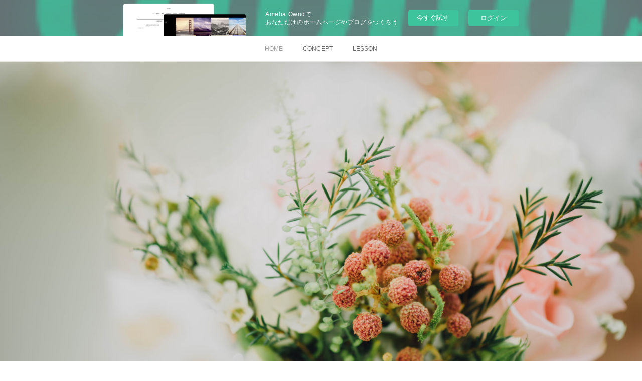

--- FILE ---
content_type: text/html; charset=utf-8
request_url: https://iris-rainbowhome.shopinfo.jp/
body_size: 16800
content:
<!doctype html>

            <html lang="ja" data-reactroot=""><head><meta charSet="UTF-8"/><meta http-equiv="X-UA-Compatible" content="IE=edge"/><meta name="viewport" content="width=device-width,user-scalable=no,initial-scale=1.0,minimum-scale=1.0,maximum-scale=1.0"/><title data-react-helmet="true">IRISイリス</title><link data-react-helmet="true" rel="canonical" href="https://iris-rainbowhome.shopinfo.jp"/><meta name="description" content="イリス〜虹色の家〜　鎌倉でヒーリングフラワーのワークショップを開催しています　元小学校教諭の竹内旭沙が教えます"/><meta name="keywords" content="イリス　虹色の家　鎌倉　フラワー"/><meta property="fb:app_id" content="522776621188656"/><meta property="og:url" content="https://iris-rainbowhome.shopinfo.jp"/><meta property="og:type" content="website"/><meta property="og:title" content="IRISイリス"/><meta property="og:description" content="イリス〜虹色の家〜　鎌倉でヒーリングフラワーのワークショップを開催しています　元小学校教諭の竹内旭沙が教えます"/><meta property="og:image" content="https://cdn.amebaowndme.com/madrid-prd/madrid-web/images/sites/1256608/a3a92a5b192c26e0940dd83cb80d6eee_356bd133e6f8ddf8018688aa2ac68322.jpg"/><meta property="og:site_name" content="IRISイリス"/><meta property="og:locale" content="ja_JP"/><meta name="twitter:card" content="summary"/><meta name="twitter:site" content="@amebaownd"/><meta name="twitter:title" content="IRISイリス"/><meta name="twitter:description" content="鎌倉・海の見えるヒーリングサロンです。
イリスとは、ギリシャ語で「虹」もしくは「虹の神様」という意味です。
私たち一人ひとりが、それぞれの色を解き放てば、
美しい虹色を奏でることができます。
お花を通して、一緒に心豊かな時間を過ごしませんか？
ヒーリングフラワーは、きっとあなたの心と体を癒やしてくれるでしょう。"/><meta name="twitter:image" content="https://cdn.amebaowndme.com/madrid-prd/madrid-web/images/sites/1256608/a3a92a5b192c26e0940dd83cb80d6eee_356bd133e6f8ddf8018688aa2ac68322.jpg"/><meta name="twitter:app:id:iphone" content="911640835"/><meta name="twitter:app:url:iphone" content="amebaownd://public/sites/1256608"/><meta name="twitter:app:id:googleplay" content="jp.co.cyberagent.madrid"/><meta name="twitter:app:url:googleplay" content="amebaownd://public/sites/1256608"/><meta name="twitter:app:country" content="US"/><link rel="alternate" type="application/rss+xml" title="IRISイリス" href="https://iris-rainbowhome.shopinfo.jp/rss.xml"/><link rel="alternate" type="application/atom+xml" title="IRISイリス" href="https://iris-rainbowhome.shopinfo.jp/atom.xml"/><link rel="sitemap" type="application/xml" title="Sitemap" href="/sitemap.xml"/><link href="https://static.amebaowndme.com/madrid-frontend/css/user.min-a66be375c.css" rel="stylesheet" type="text/css"/><link href="https://static.amebaowndme.com/madrid-frontend/css/malia/index.min-a66be375c.css" rel="stylesheet" type="text/css"/><link rel="icon" href="https://static.amebaowndme.com/madrid-frontend/images/app/common/favicon.ico"/><style id="site-colors" charSet="UTF-8">.u-nav-clr {
  color: #666666;
}
.u-nav-bdr-clr {
  border-color: #666666;
}
.u-nav-bg-clr {
  background-color: #ffffff;
}
.u-nav-bg-bdr-clr {
  border-color: #ffffff;
}
.u-site-clr {
  color: #333333;
}
.u-base-bg-clr {
  background-color: #ffffff;
}
.u-btn-clr {
  color: #bbbbbb;
}
.u-btn-clr:hover,
.u-btn-clr--active {
  color: rgba(187,187,187, 0.7);
}
.u-btn-clr--disabled,
.u-btn-clr:disabled {
  color: rgba(187,187,187, 0.5);
}
.u-btn-bdr-clr {
  border-color: #cccccc;
}
.u-btn-bdr-clr:hover,
.u-btn-bdr-clr--active {
  border-color: rgba(204,204,204, 0.7);
}
.u-btn-bdr-clr--disabled,
.u-btn-bdr-clr:disabled {
  border-color: rgba(204,204,204, 0.5);
}
.u-btn-bg-clr {
  background-color: #cccccc;
}
.u-btn-bg-clr:hover,
.u-btn-bg-clr--active {
  background-color: rgba(204,204,204, 0.7);
}
.u-btn-bg-clr--disabled,
.u-btn-bg-clr:disabled {
  background-color: rgba(204,204,204, 0.5);
}
.u-txt-clr {
  color: #333333;
}
.u-txt-clr--lv1 {
  color: rgba(51,51,51, 0.7);
}
.u-txt-clr--lv2 {
  color: rgba(51,51,51, 0.5);
}
.u-txt-clr--lv3 {
  color: rgba(51,51,51, 0.3);
}
.u-txt-bg-clr {
  background-color: #eaeaea;
}
.u-lnk-clr,
.u-clr-area a {
  color: #72b1b3;
}
.u-lnk-clr:visited,
.u-clr-area a:visited {
  color: rgba(114,177,179, 0.7);
}
.u-lnk-clr:hover,
.u-clr-area a:hover {
  color: rgba(114,177,179, 0.5);
}
.u-ttl-blk-clr {
  color: #333333;
}
.u-ttl-blk-bdr-clr {
  border-color: #333333;
}
.u-ttl-blk-bdr-clr--lv1 {
  border-color: #d6d6d6;
}
.u-bdr-clr {
  border-color: #ebebeb;
}
.u-acnt-bdr-clr {
  border-color: #ffffff;
}
.u-acnt-bg-clr {
  background-color: #ffffff;
}
body {
  background-color: #ffffff;
}
blockquote {
  color: rgba(51,51,51, 0.7);
  border-left-color: #ebebeb;
};</style><style id="user-css" charSet="UTF-8">;</style><style media="screen and (max-width: 800px)" id="user-sp-css" charSet="UTF-8">;</style><script>
              (function(i,s,o,g,r,a,m){i['GoogleAnalyticsObject']=r;i[r]=i[r]||function(){
              (i[r].q=i[r].q||[]).push(arguments)},i[r].l=1*new Date();a=s.createElement(o),
              m=s.getElementsByTagName(o)[0];a.async=1;a.src=g;m.parentNode.insertBefore(a,m)
              })(window,document,'script','//www.google-analytics.com/analytics.js','ga');
            </script></head><body id="mdrd-a66be375c" class="u-txt-clr u-base-bg-clr theme-malia plan-basic  home"><noscript><iframe src="//www.googletagmanager.com/ns.html?id=GTM-PXK9MM" height="0" width="0" style="display:none;visibility:hidden"></iframe></noscript><script>
            (function(w,d,s,l,i){w[l]=w[l]||[];w[l].push({'gtm.start':
            new Date().getTime(),event:'gtm.js'});var f=d.getElementsByTagName(s)[0],
            j=d.createElement(s),dl=l!='dataLayer'?'&l='+l:'';j.async=true;j.src=
            '//www.googletagmanager.com/gtm.js?id='+i+dl;f.parentNode.insertBefore(j,f);
            })(window,document, 'script', 'dataLayer', 'GTM-PXK9MM');
            </script><div id="content"><div class="page" data-reactroot=""><div class="page__outer"><div class="page__inner u-base-bg-clr"><aside style="opacity:1 !important;visibility:visible !important;text-indent:0 !important;transform:none !important;display:block !important;position:static !important;padding:0 !important;overflow:visible !important;margin:0 !important"><div class="owndbarHeader  " style="opacity:1 !important;visibility:visible !important;text-indent:0 !important;transform:none !important;display:block !important;position:static !important;padding:0 !important;overflow:visible !important;margin:0 !important"></div></aside><div role="navigation" class="common-header__outer u-nav-bg-clr"><input type="checkbox" id="header-switch" class="common-header__switch"/><div class="common-header"><div class="common-header__inner js-nav-overflow-criterion"><ul class="common-header__nav common-header-nav"><li class="common-header-nav__item js-nav-item common-header-nav__item--active"><a target="" class="u-nav-clr" href="/">HOME</a></li><li class="common-header-nav__item js-nav-item "><a target="" class="u-nav-clr" href="/pages/4805996/page_202104041422">CONCEPT</a></li><li class="common-header-nav__item js-nav-item "><a target="" class="u-nav-clr" href="/pages/4805705/menu">LESSON</a></li></ul></div><label class="common-header__more u-nav-bdr-clr" for="header-switch"><span class="u-nav-bdr-clr"><span class="u-nav-bdr-clr"><span class="u-nav-bdr-clr"></span></span></span></label></div></div><div><div><div role="banner"><div class="page__keyvisual keyvisual"><div style="overflow:hidden"><div class="keyvisual__item" style="display:block;width:100%;overflow:hidden;position:relative;background-image:url();background-position:50% 50%;background-repeat:no-repeat;background-size:cover;-webkit-transform:translate3d(0, 0px, 0);transform:translate3d(0, 0px, 0)"></div></div></div><div class="site-info u-bdr-clr u-base-bg-clr"><h1 class="site-info__name"><a class="u-site-clr u-font" href="/">IRISイリス</a></h1><p class="site-info__description u-txt-clr u-txt-clr--lv2">鎌倉・海の見えるヒーリングサロンです。<br/>イリスとは、ギリシャ語で「虹」もしくは「虹の神様」という意味です。<br/>私たち一人ひとりが、それぞれの色を解き放てば、<br/>美しい虹色を奏でることができます。<br/>お花を通して、一緒に心豊かな時間を過ごしませんか？<br/>ヒーリングフラワーは、きっとあなたの心と体を癒やしてくれるでしょう。</p></div></div><div class="page__main-outer u-base-bg-clr" role="main"><div class="page__main page__main--blog"><div class="row grid grid--l js-row grid-type--image grid--col3 grid-mode--undefined "><div class="column js-column col1-3 col1-3--gtr-l"><div class="block__outer"><div class="block-type--image"><div class="img img__item--center"><div><img alt=""/></div></div></div></div></div><div class="column js-column col1-3 col1-3--gtr-l"><div class="block__outer"><div class="block-type--image"><div class="img img__item--center"><div><img alt=""/></div></div></div></div></div><div class="column js-column col1-3 col1-3--gtr-l"><div class="block__outer"><div class="block-type--image"><div class="img img__item--center"><div><img alt=""/></div></div></div></div></div></div><div class="row grid grid--l js-row grid-type--text grid--col1 grid-mode--undefined "><div class="column js-column col1-1 col1-1--gtr-l"><div class="block__outer"><div class="block-type--text"><div style="position:relative" class="block__outer block__outer--base u-clr-area"><div style="position:relative" class="block"><div style="position:relative" class="block__inner"><div class="block-txt txt txt--s u-txt-clr"><p style="text-align: center;">子どもの感性を育む、ヒーリングフラワーの体験ワークショップを毎月鎌倉大町にて行っています♪<br></p><p style="text-align: center;">詳しくは、以下の「What's New?」より最新情報をご覧ください。</p></div></div></div></div></div></div></div></div><div class="row grid grid--l js-row grid-type--divider grid--col1 grid-mode--undefined "><div class="column js-column col1-1 col1-1--gtr-l"><div class="block__outer"><div class="block-type--divider"><hr class="divider u-bdr-clr"/></div></div></div></div><div class="row grid grid--l js-row grid-type--title grid--col1 grid-mode--undefined "><div class="column js-column col1-1 col1-1--gtr-l"><div class="block__outer"><div class="block-type--title"><div class="heading-lv2"><h2 class="heading-lv2__text u-ttl-blk-clr u-bdr-clr u-font">What&#x27;s new？</h2></div></div></div></div></div><div class="row grid grid--l js-row grid-type--text grid--col1 grid-mode--undefined "><div class="column js-column col1-1 col1-1--gtr-l"><div class="block__outer"><div class="block-type--text"><div style="position:relative" class="block__outer block__outer--base u-clr-area"><div style="position:relative" class="block"><div style="position:relative" class="block__inner"><div class="block-txt txt txt--s u-txt-clr"></div></div></div></div></div></div></div></div><div class="row grid grid--l js-row grid-type--post grid--col1 grid-mode--main "><div class="column js-column col1-1 col1-1--gtr-l"><div class="block__outer"><div class="block-type--post"><div><div><div class="block__outer"><div class="blog-list blog-list--main u-bdr-clr blog-list--grid blog-list--recent"><article class="blog-item--index0 blog-list__item blog-item"><div class="blog-item__inner"><div><div class="blog-item__img"><div><img alt=""/></div></div></div><div class="blog-item__body blog-body"><a class="blog-item__date u-txt-clr u-txt-clr--lv2 u-bdr-clr" href="/posts/16516593"><time class="" dateTime="2021-05-18T00:12:35Z">2021.05.18 00:12</time></a><div class="blog-item__title blog-title"><h3 class="blog-title__text"><div><a class="u-txt-clr" href="/posts/16516593">９／１１（土）子ども向けヒーリングフラワー体験ワークショップ開催！＠鎌倉大町</a></div></h3></div><div><p class="blog-item__text"><a class="u-txt-clr" href="/posts/16516593">イリスは、お子さんのあるがままを大切にしています。ほっとして、安らいで、どの子も安心して過ごせる場所です。子どもたちは自由に作品を作り、私たち大人は、それをあるがまま受け止めます。そこに一切の評価は入りません。その子だけの「ステキ」を見つけ、大切にします。最近お子さんの良いところ...</a></p></div></div></div></article><article class="blog-item--index1 blog-list__item blog-item"><div class="blog-item__inner"><div><div class="blog-item__img"><div><img alt=""/></div></div></div><div class="blog-item__body blog-body"><a class="blog-item__date u-txt-clr u-txt-clr--lv2 u-bdr-clr" href="/posts/17515381"><time class="" dateTime="2021-05-10T00:12:35Z">2021.05.10 00:12</time></a><div class="blog-item__title blog-title"><h3 class="blog-title__text"><div><a class="u-txt-clr" href="/posts/17515381">５／８鎌倉大町ワークショップレポ♡感謝</a></div></h3></div><div><p class="blog-item__text"><a class="u-txt-clr" href="/posts/17515381">昨日、初めてのワークショップ無事終了いたしました〜！&nbsp;&nbsp;ありがとうございます♡</a></p></div></div></div></article><article class="blog-item--index2 blog-list__item blog-item"><div class="blog-item__inner"><div><div class="blog-item__img"><div><img alt=""/></div></div></div><div class="blog-item__body blog-body"><a class="blog-item__date u-txt-clr u-txt-clr--lv2 u-bdr-clr" href="/posts/17256445"><time class="" dateTime="2021-04-27T07:49:14Z">2021.04.27 07:49</time></a><div class="blog-item__title blog-title"><h3 class="blog-title__text"><div><a class="u-txt-clr" href="/posts/17256445">動画をアップしました♡</a></div></h3></div><div><p class="blog-item__text"><a class="u-txt-clr" href="/posts/17256445">自宅のヒーリングサロンより、動画をアップしました＾＾今回は、私の自己紹介とヒーリングフラワーについて説明しています。</a></p></div></div></div></article></div><div><div class="pagination pagination--type02"><ul class="pagination__list"><li class="pagination__item pagination__item--first "><a class="u-txt-clr" href="/posts/page/1?type=grid"><span aria-hidden="true" class="icon icon--disclosure-double-l2"></span></a></li><li class="pagination__item pagination__item--prev pagination__item--hide"><a class="u-txt-clr" href="/posts/page/-1?type=grid"><span aria-hidden="true" class="icon icon--disclosure-l2"></span></a></li><li class="pagination__item pagination__item--next pagination__item--hide"><a class="u-txt-clr" href="/posts/page/1?type=grid"><span aria-hidden="true" class="icon icon--disclosure-r2"></span></a></li><li class="pagination__item pagination__item--last "><a class="u-txt-clr" href="/posts/page/undefined?type=grid"><span aria-hidden="true" class="icon icon--disclosure-double-r2"></span></a></li></ul></div></div></div></div></div></div></div></div></div><div class="row grid grid--l js-row grid-type--divider grid--col1 grid-mode--undefined "><div class="column js-column col1-1 col1-1--gtr-l"><div class="block__outer"><div class="block-type--divider"><hr class="divider u-bdr-clr"/></div></div></div></div><div class="row grid grid--l js-row grid-type--text grid--col1 grid-mode--undefined "><div class="column js-column col1-1 col1-1--gtr-l"><div class="block__outer"><div class="block-type--text"><div style="position:relative" class="block__outer block__outer--base u-clr-area"><div style="position:relative" class="block"><div style="position:relative" class="block__inner"><div class="block-txt txt txt--s u-txt-clr"><p><br></p><p><br></p><p>日々の思いは、こちらのnoteやInstagramに綴っております♪<br></p></div></div></div></div></div></div></div></div><div class="row grid grid--l js-row grid-type--quote grid--col1 grid-mode--undefined "><div class="column js-column col1-1 col1-1--gtr-l"><div class="block__outer"><div class="block-type--quote"><div class="quote u-clr-area quote--note（ノート）"><div class="ogp u-bdr-clr"><a target="_blank" class="ogp__action" href="https://note.com/thankakisa"><div class="ogp__img"><div><img alt=""/></div></div><div class="ogp__body"><p class="ogp__title u-txt-clr">irisイリス〜虹色の家〜｜note</p><div class="ogp__text u-txt-clr u-txt-clr--lv1"><p>フラワーライフコーディネーターのAkisaです。お花を通して、子どもも大人もみんながハッピーになる場所を創造しています♪</p></div><p class="ogp__site ogp__site--ellipsis u-txt-clr u-txt-clr--lv1">note（ノート）</p></div></a></div></div></div></div></div></div><div class="row grid grid--l js-row grid-type--instagramAlbum grid--col1 grid-mode--summary grid--summary-btn"><div class="column js-column col1-1 col1-1--gtr-l"><div class="block__outer"><div class="block-type--instagramAlbum"><div class="block__outer"><div><div class="heading-lv2 heading-lv2--blk"><h2 class="heading-lv2__text u-ttl-blk-clr u-bdr-clr u-font">Instagram</h2></div></div><div data-pswp-uid="1" class="album-list album-list--instagramAlbum"><div class="list-blank"><p class="u-txt-clr">Instagramの写真を取得できませんでした。</p></div><div></div><ul></ul></div><div class="pswp" tabindex="-1" role="dialog" aria-hidden="true"><div class="pswp__bg"></div><div class="pswp__scroll-wrap"><div class="pswp__container"><div class="pswp__item"></div><div class="pswp__item"></div><div class="pswp__item"></div></div><div class="pswp__ui pswp__ui--hidden"><div class="pswp__top-bar"><div class="pswp__counter"></div><button class="pswp__button pswp__button--close" title="Close (Esc)"></button><button class="pswp__button pswp__button--share" title="Share"></button><button class="pswp__button pswp__button--fs" title="Toggle fullscreen"></button><button class="pswp__button pswp__button--zoom" title="Zoom in/out"></button><div class="pswp__preloader"><div class="pswp__preloader__icn"><div class="pswp__preloader__cut"><div class="pswp__preloader__donut"></div></div></div></div></div><div class="pswp__share-modal pswp__share-modal--hidden pswp__single-tap"><div class="pswp__share-tooltip"></div></div><div class="pswp__button pswp__button--close pswp__close"><span class="pswp__close__item pswp__close"></span><span class="pswp__close__item pswp__close"></span></div><div class="pswp__bottom-bar"><button class="pswp__button pswp__button--arrow--left js-lightbox-arrow" title="Previous (arrow left)"></button><button class="pswp__button pswp__button--arrow--right js-lightbox-arrow" title="Next (arrow right)"></button></div><div class=""><div class="pswp__caption"><div class="pswp__caption"></div><div class="pswp__caption__link"><a class="js-link"></a></div></div></div></div></div></div></div></div></div></div></div></div></div><div class="pswp" tabindex="-1" role="dialog" aria-hidden="true"><div class="pswp__bg"></div><div class="pswp__scroll-wrap"><div class="pswp__container"><div class="pswp__item"></div><div class="pswp__item"></div><div class="pswp__item"></div></div><div class="pswp__ui pswp__ui--hidden"><div class="pswp__top-bar"><div class="pswp__counter"></div><button class="pswp__button pswp__button--close" title="Close (Esc)"></button><button class="pswp__button pswp__button--share" title="Share"></button><button class="pswp__button pswp__button--fs" title="Toggle fullscreen"></button><button class="pswp__button pswp__button--zoom" title="Zoom in/out"></button><div class="pswp__preloader"><div class="pswp__preloader__icn"><div class="pswp__preloader__cut"><div class="pswp__preloader__donut"></div></div></div></div></div><div class="pswp__share-modal pswp__share-modal--hidden pswp__single-tap"><div class="pswp__share-tooltip"></div></div><div class="pswp__button pswp__button--close pswp__close"><span class="pswp__close__item pswp__close"></span><span class="pswp__close__item pswp__close"></span></div><div class="pswp__bottom-bar"><button class="pswp__button pswp__button--arrow--left js-lightbox-arrow" title="Previous (arrow left)"></button><button class="pswp__button pswp__button--arrow--right js-lightbox-arrow" title="Next (arrow right)"></button></div><div class=""><div class="pswp__caption"><div class="pswp__caption"></div><div class="pswp__caption__link"><a class="js-link"></a></div></div></div></div></div></div></div></div><aside style="opacity:1 !important;visibility:visible !important;text-indent:0 !important;transform:none !important;display:block !important;position:static !important;padding:0 !important;overflow:visible !important;margin:0 !important"><div class="owndbar" style="opacity:1 !important;visibility:visible !important;text-indent:0 !important;transform:none !important;display:block !important;position:static !important;padding:0 !important;overflow:visible !important;margin:0 !important"></div></aside><footer role="contentinfo" class="page__footer footer" style="opacity:1 !important;visibility:visible !important;text-indent:0 !important;overflow:visible !important;position:static !important"><div class="footer__inner u-bdr-clr " style="opacity:1 !important;visibility:visible !important;text-indent:0 !important;overflow:visible !important;display:block !important;transform:none !important"><div class="footer__item u-bdr-clr" style="opacity:1 !important;visibility:visible !important;text-indent:0 !important;overflow:visible !important;display:block !important;transform:none !important"><p class="footer__copyright u-font"><small class="u-txt-clr u-txt-clr--lv2 u-font" style="color:rgba(51,51,51, 0.5) !important">Copyright © <!-- -->2026<!-- --> <!-- -->IRISイリス<!-- -->.</small></p><div class="powered-by"><a href="https://www.amebaownd.com" class="powered-by__link"><span class="powered-by__text">Powered by</span><span class="powered-by__logo">AmebaOwnd</span><span class="powered-by__text">無料でホームページをつくろう</span></a></div></div></div></footer></div></div><div class="toast"></div></div></div><img src="//sy.ameblo.jp/sync/?org=sy.shopinfo.jp" alt="" style="display:none" width="1" height="1"/><script charSet="UTF-8">window.mdrdEnv="prd";</script><script charSet="UTF-8">window.INITIAL_STATE={"authenticate":{"authCheckCompleted":false,"isAuthorized":false},"blogPostReblogs":{},"category":{},"currentSite":{"fetching":false,"status":null,"site":{}},"shopCategory":{},"categories":{},"notifications":{},"page":{"4805704":{"fetching":false,"loaded":true,"meta":{"code":200},"data":{"id":"4805704","siteId":"1256608","type":"blog","idForType":"0","status":"1","title":"HOME","urlPath":"posts","showTitle":false,"blogPosts":null,"facebookAlbumImages":null,"instagramAlbumImages":null,"createdAt":"2021-04-04T02:26:24Z","updatedAt":"2024-04-16T03:35:29Z","contents":{"layout":{"rows":[{"columns":[{"blocks":[{"type":"image","fit":true,"scale":1,"align":"center","url":"https:\u002F\u002Fcdn.amebaowndme.com\u002Fmadrid-prd\u002Fmadrid-web\u002Fimages\u002Fsites\u002F1256608\u002Fb6d8fd5e4875c147b3b2401db1728ea5_77648a033bae5cd59ae69fe01c9b31a0.jpg","link":"","width":2736,"height":2572,"target":"_self"}]},{"blocks":[{"type":"image","fit":true,"scale":1,"align":"center","url":"https:\u002F\u002Fcdn.amebaowndme.com\u002Fmadrid-prd\u002Fmadrid-web\u002Fimages\u002Fsites\u002F1256608\u002F6e10ac8018a73af7f2953ac4d3b8124d_eb141819df0d47d254199bcc220b5bc3.jpg","link":"","width":2352,"height":2249,"target":"_self"}]},{"blocks":[{"type":"image","fit":true,"scale":1,"align":"center","url":"https:\u002F\u002Fcdn.amebaowndme.com\u002Fmadrid-prd\u002Fmadrid-web\u002Fimages\u002Fsites\u002F1256608\u002F4bfa2fd25ceb5995f0805b5844860cc9_3ec5df6a4168caec95960e1466f75576.jpg","link":"","width":1440,"height":1440,"target":"_self"}]}]},{"columns":[{"blocks":[{"type":"text","format":"html","value":"\u003Cp style=\"text-align: center;\"\u003E子どもの感性を育む、ヒーリングフラワーの体験ワークショップを毎月鎌倉大町にて行っています♪\u003Cbr\u003E\u003C\u002Fp\u003E\u003Cp style=\"text-align: center;\"\u003E詳しくは、以下の「What's New?」より最新情報をご覧ください。\u003C\u002Fp\u003E"}]}]},{"columns":[{"blocks":[{"type":"divider"}]}]},{"columns":[{"blocks":[{"type":"title","value":"What's new？"}]}]},{"columns":[{"blocks":[{"type":"text","format":"html","value":""}]}]},{"columns":[{"blocks":[{"type":"post","mode":"main","title":"記事一覧","buttonTitle":"もっと見る","limit":12,"layoutType":"grid","categoryIds":"0","showTitle":false,"showButton":true,"sortType":"recent"}]}]},{"columns":[{"blocks":[{"type":"divider"}]}]},{"columns":[{"blocks":[{"type":"text","format":"html","value":"\u003Cp\u003E\u003Cbr\u003E\u003C\u002Fp\u003E\u003Cp\u003E\u003Cbr\u003E\u003C\u002Fp\u003E\u003Cp\u003E日々の思いは、こちらのnoteやInstagramに綴っております♪\u003Cbr\u003E\u003C\u002Fp\u003E"}]}]},{"columns":[{"blocks":[{"type":"quote","provider":"","url":"https:\u002F\u002Fnote.com\u002Fthankakisa","json":{"thumbnail":"https:\u002F\u002Fassets.st-note.com\u002Fproduction\u002Fuploads\u002Fimages\u002F48691708\u002Fae9bfecbde489538d249c16cdbe7b045.jpg?fit=bounds&format=jpeg&height=1024&quality=85&width=1024","provider":"note（ノート）","url":"https:\u002F\u002Fnote.com\u002Fthankakisa","title":"irisイリス〜虹色の家〜｜note","description":"フラワーライフコーディネーターのAkisaです。お花を通して、子どもも大人もみんながハッピーになる場所を創造しています♪"},"html":""}]}]},{"columns":[{"blocks":[{"type":"instagramAlbum","mode":"summary","title":"Instagram","buttonTitle":"Instagramヘ","limit":3,"userId":"17841401281113627","screenName":"photographer_akky","showTitle":true,"showButton":true,"showProfile":true}]}]}]}}}}},"paginationTitle":{"isHomePage":true,"showTitle":false,"title":"HOME"},"postArchives":{},"postComments":{"submitting":false,"postStatus":null},"postDetail":{},"postList":{"postList-limit:12-page:1-siteId:1256608":{"fetching":false,"loaded":true,"meta":{"code":200,"pagination":{"total":3,"offset":0,"limit":12,"cursors":{"after":"","before":""},"page":1}},"data":[{"id":"16516593","userId":"172316","siteId":"1256608","status":"publish","title":"９／１１（土）子ども向けヒーリングフラワー体験ワークショップ開催！＠鎌倉大町","contents":[{"type":"image","fit":true,"scale":0.75,"align":"left","url":"https:\u002F\u002Fcdn.amebaowndme.com\u002Fmadrid-prd\u002Fmadrid-web\u002Fimages\u002Fsites\u002F1256608\u002F6d6bcc03ed09b5c0d61bc5a21cc7be00_fc0531a6a33e341731e7fdb84b7cebbf.jpg","link":"","width":4000,"height":4000,"target":"_blank"},{"type":"text","format":"html","value":"\u003Cp\u003Eイリスは、お子さんのあるがままを大切にしています。\u003C\u002Fp\u003E\u003Cp\u003Eほっとして、安らいで、どの子も安心して過ごせる場所です。\u003C\u002Fp\u003E\u003Cp\u003E\u003Cbr\u003E\u003C\u002Fp\u003E\u003Cp\u003E子どもたちは自由に作品を作り、私たち大人は、それをあるがまま受け止めます。\u003C\u002Fp\u003E\u003Cp\u003Eそこに一切の評価は入りません。その子だけの「ステキ」を見つけ、大切にします。\u003C\u002Fp\u003E\u003Cp\u003E\u003Cbr\u003E\u003C\u002Fp\u003E\u003Cp\u003E\u003Cbr\u003E\u003C\u002Fp\u003E\u003Cp\u003E最近お子さんの良いところがわからず、悩んでいるお母さんいらっしゃいませんか？\u003C\u002Fp\u003E\u003Cp\u003Eもしくは、お子さん自身が心に悩みを抱え、うまく自己表現ができずに悩んでいる子はいませんか？\u003C\u002Fp\u003E\u003Cp\u003E\u003Cbr\u003E\u003C\u002Fp\u003E\u003Cp\u003Eそんな方々に、きっと「ヒーリングフラワー」はお役に立つはずです。&nbsp;\u003Cbr\u003E\u003C\u002Fp\u003E\u003Cp\u003E\u003Cbr\u003E\u003C\u002Fp\u003E"},{"type":"divider"},{"type":"text","format":"html","value":"\u003Cp\u003E\u003Cbr\u003E\u003C\u002Fp\u003E\u003Cp\u003E\u003Cbr\u003E\u003C\u002Fp\u003E\u003Ch3\u003E\u003Cu\u003Eヒーリングフラワーとは？\u003C\u002Fu\u003E\u003C\u002Fh3\u003E\u003Cp\u003E\u003Cbr\u003E\u003C\u002Fp\u003E"},{"type":"image","fit":true,"scale":0.75,"align":"left","url":"https:\u002F\u002Fcdn.amebaowndme.com\u002Fmadrid-prd\u002Fmadrid-web\u002Fimages\u002Fsites\u002F1256608\u002F12661f28c7299d686b8b843a87bf4a1b_dfb7e1e86de113f478c3064305968714.jpg","link":"","width":3024,"height":3024,"target":"_blank"},{"type":"text","format":"html","value":"\u003Cp\u003Eお花には、私たちの心を癒やしてくれる力があります。\u003C\u002Fp\u003E\u003Cp\u003Eヒーリングフラワーは、お花を自由に生けることによって、その子の気持ちや感情を癒やしていく心理療法の一種です。\u003C\u002Fp\u003E\u003Cp\u003E\u003Cbr\u003E\u003C\u002Fp\u003E\u003Cp\u003Eあらかじめ決まった花を用意するのではなく、子どもたちがその日の気持ちや状態に合わせて、好きな花を選びます。花選びの時点で、その子の感性が８０％出てくると言われています。\u003C\u002Fp\u003E\u003Cp\u003Eまた、自分の選んだ花を自由に生けることで、内側にある感情が解放され、とてもスッキリしたり、得も言われぬ幸せを感じたりすることができます。\u003C\u002Fp\u003E\u003Cp\u003E\u003Cbr\u003E\u003C\u002Fp\u003E\u003Cp\u003E普段はなかなか自分を肯定できないお子さんが、このヒーリングフラワーを通して、楽しく自己表現をすることで、自分のことが好きになったり、あるがままの自分を周りの大人に受け止めてもらうことで、その子の自己肯定感につながったりします。&nbsp;\u003Cbr\u003E\u003C\u002Fp\u003E\u003Cp\u003E\u003Cbr\u003E\u003C\u002Fp\u003E\u003Cp\u003E\u003Cbr\u003E\u003C\u002Fp\u003E"},{"type":"divider"},{"type":"image","fit":true,"scale":0.75,"align":"left","url":"https:\u002F\u002Fcdn.amebaowndme.com\u002Fmadrid-prd\u002Fmadrid-web\u002Fimages\u002Fsites\u002F1256608\u002F0517cddef40c554ff9f0da8d27daf504_59a18c0fe2fa524bb1d0c1febcc69877.jpg","link":"","width":4368,"height":2912,"target":"_blank"},{"type":"text","format":"html","value":"\u003Cp\u003E\u003Cu\u003E\u003Cbr\u003E\u003C\u002Fu\u003E\u003C\u002Fp\u003E\u003Ch3\u003E\u003Cu\u003Eワークショップの内容\u003C\u002Fu\u003E\u003C\u002Fh3\u003E\u003Cp\u003E・ お一人様お一つずつ、ヒーリングフラワーの作品を作成していただけます。\u003C\u002Fp\u003E\u003Cp\u003E・ 元小学校教諭のAkisaが、お子様の良いところを見つけ、丁寧にフィードバックします。&nbsp;\u003C\u002Fp\u003E\u003Cp\u003E　どの子も安心して過ごせる空間となっております。&nbsp;\u003C\u002Fp\u003E\u003Cp\u003E・ レッスンの後には、小さなおやつをご用意しております。&nbsp;\u003Cbr\u003E\u003C\u002Fp\u003E\u003Cp\u003E　（※こちらは、コロナウィルスの観点から、現在はお持ち帰りに変更させていただいております。）\u003C\u002Fp\u003E\u003Cp class=\"\"\u003E\u003Cbr\u003E\u003C\u002Fp\u003E\u003Cp class=\"\"\u003E\u003Cbr\u003E\u003C\u002Fp\u003E\u003Ch3\u003E\u003Cu\u003E対象\u003C\u002Fu\u003E\u003C\u002Fh3\u003E\u003Cp\u003E小学生以上のお子さん\u003C\u002Fp\u003E\u003Cp\u003E\u003Cbr\u003E\u003C\u002Fp\u003E\u003Cp\u003E\u003Cbr\u003E\u003C\u002Fp\u003E\u003Ch3\u003E\u003Cu\u003E日時\u003C\u002Fu\u003E\u003C\u002Fh3\u003E\u003Cp\u003E２０２１年９月１１日（土）１０：３０〜１２：００\u003C\u002Fp\u003E\u003Cp\u003E\u003Cbr\u003E\u003C\u002Fp\u003E\u003Ch3\u003E\u003Cu\u003E場所\u003C\u002Fu\u003E\u003C\u002Fh3\u003E\u003Cp\u003E　Walk大町Ⅱ２階レンタルスペース（鎌倉市大町１−１−１２）\u003C\u002Fp\u003E"},{"type":"image","fit":true,"scale":0.75,"align":"left","url":"https:\u002F\u002Fcdn.amebaowndme.com\u002Fmadrid-prd\u002Fmadrid-web\u002Fimages\u002Fsites\u002F1256608\u002F47d979584cf94eff1ef4df6e33662e48_1362d0bce8ab2477d9d413555b759a80.png","link":"","width":575,"height":421,"target":"_blank"},{"type":"text","format":"html","value":"\u003Cp\u003E\u003Cbr\u003E\u003C\u002Fp\u003E\u003Ch3\u003E\u003Cu\u003E料金（体験価格）\u003C\u002Fu\u003E\u003C\u002Fh3\u003E\u003Cp class=\"\"\u003E子ども１名　２，５００円（税込）\u003C\u002Fp\u003E\u003Cp class=\"\"\u003E※ご兄弟で参加されたい場合は、２名３，５００円（税込）で承ります。\u003C\u002Fp\u003E\u003Cp class=\"\" data-placeholder=\"\"\u003E&nbsp; 親子でのご参加も承っております。\u003C\u002Fp\u003E\u003Cp class=\"\"\u003E※当日現金、もしくはPayPayでお支払いください。&nbsp;\u003C\u002Fp\u003E\u003Cp class=\"\"\u003E※こちらは体験価格となっております。当日に写真の撮影（お顔は写らない）と最後に簡単なアンケートのご記入をお願いしております。\u003C\u002Fp\u003E\u003Cp class=\"\"\u003E\u003Cbr\u003E\u003C\u002Fp\u003E\u003Cp class=\"\"\u003E\u003Cbr\u003E\u003C\u002Fp\u003E\u003Ch3 class=\"\"\u003E\u003Cbr\u003E\u003C\u002Fh3\u003E"},{"type":"divider"},{"type":"text","format":"html","value":"\u003Ch3\u003Eお申込みは\u003Ca href=\"https:\u002F\u002Fssl.form-mailer.jp\u002Ffms\u002Ff01e3b13412115\" class=\"u-lnk-clr\"\u003Eこちら\u003C\u002Fa\u003E\u003C\u002Fh3\u003E"},{"type":"divider"},{"type":"text","format":"html","value":"\u003Cp class=\"\"\u003E\u003Cbr\u003E\u003C\u002Fp\u003E\u003Cp class=\"\"\u003E\u003Cbr\u003E\u003C\u002Fp\u003E\u003Cp class=\"\"\u003E\u003Cbr\u003E\u003C\u002Fp\u003E\u003Cp class=\"\"\u003E当日皆様にお会いできますことを、心より楽しみにお待ち申し上げております♪\u003C\u002Fp\u003E\u003Cp class=\"\"\u003E最後までお読みいただき、ありがとうございます。\u003C\u002Fp\u003E\u003Cp class=\"\"\u003E\u003Cbr\u003E\u003C\u002Fp\u003E\u003Cp class=\"\"\u003Eイリス〜虹色の家〜\u003C\u002Fp\u003E\u003Cp class=\"\"\u003E代表　竹内旭沙\u003C\u002Fp\u003E\u003Cp class=\"\"\u003E\u003Cbr\u003E\u003C\u002Fp\u003E\u003Cp class=\"\"\u003E\u003Cbr\u003E\u003C\u002Fp\u003E\u003Cp class=\"\"\u003E\u003Cbr\u003E\u003C\u002Fp\u003E\u003Cp class=\"\"\u003E＃鎌倉\u003C\u002Fp\u003E\u003Cp class=\"\"\u003E＃ヒーリングフラワー\u003C\u002Fp\u003E\u003Cp class=\"\"\u003E＃ワークショップ\u003C\u002Fp\u003E\u003Cp class=\"\"\u003E＃花\u003C\u002Fp\u003E\u003Cp class=\"\"\u003E＃習いごと\u003C\u002Fp\u003E\u003Cp class=\"\"\u003E＃教室\u003C\u002Fp\u003E\u003Cp class=\"\"\u003E＃子ども\u003C\u002Fp\u003E\u003Cp class=\"\"\u003E＃花育\u003C\u002Fp\u003E\u003Cp class=\"\"\u003E\u003Cbr\u003E\u003C\u002Fp\u003E\u003Cp class=\"\"\u003E\u003Cbr\u003E\u003C\u002Fp\u003E\u003Cp class=\"\"\u003E\u003Cbr\u003E\u003C\u002Fp\u003E\u003Cp\u003E\u003Cbr\u003E\u003C\u002Fp\u003E"}],"urlPath":"","publishedUrl":"https:\u002F\u002Firis-rainbowhome.shopinfo.jp\u002Fposts\u002F16516593","ogpDescription":"","ogpImageUrl":"","contentFiltered":"","viewCount":0,"commentCount":0,"reblogCount":0,"prevBlogPost":{"id":"0","title":"","summary":"","imageUrl":"","publishedAt":"0001-01-01T00:00:00Z"},"nextBlogPost":{"id":"0","title":"","summary":"","imageUrl":"","publishedAt":"0001-01-01T00:00:00Z"},"rebloggedPost":false,"blogCategories":[],"user":{"id":"172316","nickname":"Happy Lifeコーディネーター♡Akky","description":"生き方下手な私だからこそ伝えられることがあると決意。\n\n２０１２年、心身ともに病み、\n４年続けた教員の仕事を辞める。\nその後、１０年以上連れ添った彼と結婚。\n\nその２年後、旦那も大手企業を辞め、\n夫婦２人でフィリピン、さらにはカナダへ飛び、初の海外生活を体験。\n\n帰ってきたら家なし金なし極貧生活。\n\nでもなぜか人生捨てたもんじゃない。\n\n二転三転して、奇跡的に鎌倉に移住。\n海の見える大好きなお家に住む♡\n\nきっとここ鎌倉でやるべきことがある、と決めました♪\n\n\n人生とは摩訶不思議。\n\n鎌倉を中心に、心のお","official":false,"photoUrl":"https:\u002F\u002Fprofile-api.ameba.jp\u002Fv2\u002Fas\u002Fd9b4d254446067121f22bd5e41f076fc5c4f874e\u002FprofileImage?cat=300","followingCount":1,"createdAt":"2016-02-15T04:38:59Z","updatedAt":"2021-08-26T03:34:31Z"},"updateUser":{"id":"172316","nickname":"Happy Lifeコーディネーター♡Akky","description":"生き方下手な私だからこそ伝えられることがあると決意。\n\n２０１２年、心身ともに病み、\n４年続けた教員の仕事を辞める。\nその後、１０年以上連れ添った彼と結婚。\n\nその２年後、旦那も大手企業を辞め、\n夫婦２人でフィリピン、さらにはカナダへ飛び、初の海外生活を体験。\n\n帰ってきたら家なし金なし極貧生活。\n\nでもなぜか人生捨てたもんじゃない。\n\n二転三転して、奇跡的に鎌倉に移住。\n海の見える大好きなお家に住む♡\n\nきっとここ鎌倉でやるべきことがある、と決めました♪\n\n\n人生とは摩訶不思議。\n\n鎌倉を中心に、心のお","official":false,"photoUrl":"https:\u002F\u002Fprofile-api.ameba.jp\u002Fv2\u002Fas\u002Fd9b4d254446067121f22bd5e41f076fc5c4f874e\u002FprofileImage?cat=300","followingCount":1,"createdAt":"2016-02-15T04:38:59Z","updatedAt":"2021-08-26T03:34:31Z"},"comments":{"pagination":{"total":0,"offset":0,"limit":3,"cursors":{"after":"","before":""}},"data":[]},"publishedAt":"2021-05-18T00:12:35Z","createdAt":"2021-04-09T08:49:29Z","updatedAt":"2021-08-09T04:13:34Z","version":17},{"id":"17515381","userId":"172316","siteId":"1256608","status":"publish","title":"５／８鎌倉大町ワークショップレポ♡感謝","contents":[{"type":"text","format":"html","value":"\u003Cp\u003E\u003Cbr\u003E\u003C\u002Fp\u003E\u003Cp\u003E\u003Cbr\u003E\u003C\u002Fp\u003E\u003Cp\u003E昨日、初めてのワークショップ無事終了いたしました〜！&nbsp;\u003C\u002Fp\u003E\u003Cp\u003E\u003Cbr\u003E\u003C\u002Fp\u003E\u003Cp\u003E&nbsp;ありがとうございます♡\u003Cbr\u003E\u003C\u002Fp\u003E\u003Cp\u003E\u003Cbr\u003E\u003C\u002Fp\u003E"},{"type":"image","fit":true,"scale":1,"align":"left","url":"https:\u002F\u002Fcdn.amebaowndme.com\u002Fmadrid-prd\u002Fmadrid-web\u002Fimages\u002Fsites\u002F1256608\u002F201acf1dd30e74a9109fb61e63c53bd9_9925562ef11fc2cffe69a0d0cfccb700.jpg","link":"","width":4032,"height":3024,"target":"_blank"},{"type":"image","fit":true,"scale":1,"align":"left","url":"https:\u002F\u002Fcdn.amebaowndme.com\u002Fmadrid-prd\u002Fmadrid-web\u002Fimages\u002Fsites\u002F1256608\u002F92cdb7119c345b0007a2b8e39f2f4821_d7d402b98817f48d9e1ff9c6523ed6a2.jpg","link":"","width":4032,"height":3024,"target":"_blank"},{"type":"text","format":"html","value":"\u003Cp\u003E\u003Cbr\u003E\u003C\u002Fp\u003E\u003Cp\u003E\u003Cbr\u003E\u003C\u002Fp\u003E\u003Cp\u003E集客からお花の仕入れまで、\u003C\u002Fp\u003E\u003Cp\u003E\u003Cbr\u003E\u003C\u002Fp\u003E\u003Cp\u003E何から何までが初めてのことばかりでしたが、\u003C\u002Fp\u003E\u003Cp\u003E\u003Cbr\u003E\u003C\u002Fp\u003E\u003Cp\u003E本当にやれてよかった！！！&nbsp;\u003C\u002Fp\u003E\u003Cp\u003E\u003Cbr\u003E\u003C\u002Fp\u003E\u003Cp\u003E&nbsp;（前日は、花の水揚げが全くうまくいかなかったりして、ほんと泣きそうだった笑）&nbsp;\u003C\u002Fp\u003E\u003Cp\u003E\u003Cbr\u003E\u003C\u002Fp\u003E\u003Cp\u003E\u003Cbr\u003E\u003C\u002Fp\u003E\u003Cp\u003E\u003Cbr\u003E\u003C\u002Fp\u003E\u003Cp\u003E\u003Cbr\u003E\u003C\u002Fp\u003E\u003Cp\u003E&nbsp;それもこれも、&nbsp;\u003C\u002Fp\u003E\u003Cp\u003E\u003Cbr\u003E\u003C\u002Fp\u003E\u003Cp\u003E&nbsp;こんなどこぞの何者かもわからない私のことを見つけてくださって、&nbsp;\u003C\u002Fp\u003E\u003Cp\u003E\u003Cbr\u003E\u003C\u002Fp\u003E\u003Cp\u003E&nbsp;信頼してくださって、&nbsp;\u003C\u002Fp\u003E\u003Cp\u003E\u003Cbr\u003E\u003C\u002Fp\u003E\u003Cp\u003E&nbsp;わざわざ足を運んで来てくださったお客様がいらっしゃるということ。。&nbsp;\u003C\u002Fp\u003E\u003Cp\u003E\u003Cbr\u003E\u003C\u002Fp\u003E\u003Cp\u003E&nbsp;本当に感謝感激です。\u003Cbr\u003E\u003C\u002Fp\u003E"},{"type":"image","fit":true,"scale":1,"align":"left","url":"https:\u002F\u002Fcdn.amebaowndme.com\u002Fmadrid-prd\u002Fmadrid-web\u002Fimages\u002Fsites\u002F1256608\u002F88051fd91d2f3c4e30abac47d54235ae_954343fbd136ecd4eac6694081fb7379.jpg","link":"","width":2200,"height":1920,"target":"_blank"},{"type":"text","format":"html","value":"\u003Cp\u003E\u003Cbr\u003E\u003C\u002Fp\u003E\u003Cp\u003E\u003Cbr\u003E\u003C\u002Fp\u003E\u003Cp\u003E\u003Cbr\u003E\u003C\u002Fp\u003E\u003Cp\u003E\u003Cbr\u003E\u003C\u002Fp\u003E\u003Cp\u003E\u003Cbr\u003E\u003C\u002Fp\u003E\u003Cp\u003Eこちらのお写真は、とってもお花が大好きなRくん♡\u003Cbr\u003E\u003C\u002Fp\u003E"},{"type":"image","fit":true,"scale":1,"align":"left","url":"https:\u002F\u002Fcdn.amebaowndme.com\u002Fmadrid-prd\u002Fmadrid-web\u002Fimages\u002Fsites\u002F1256608\u002F6e10ac8018a73af7f2953ac4d3b8124d_eb141819df0d47d254199bcc220b5bc3.jpg","link":"","width":2352,"height":2249,"target":"_blank"},{"type":"text","format":"html","value":"\u003Cp\u003E\u003Cbr\u003E\u003C\u002Fp\u003E\u003Cp\u003Eお花を一つ一つ愛でて、\u003C\u002Fp\u003E\u003Cp\u003E\u003Cbr\u003E\u003C\u002Fp\u003E\u003Cp\u003Eまるで会話しているかのよう♪&nbsp;\u003C\u002Fp\u003E\u003Cp\u003E\u003Cbr\u003E\u003C\u002Fp\u003E\u003Cp\u003E&nbsp;最後の最後まで丁寧に、\n\nお花に関わる姿に感動です。\u003Cbr\u003E\u003C\u002Fp\u003E\u003Cp\u003E\u003Cbr\u003E\u003C\u002Fp\u003E\u003Cp\u003E\u003Cbr\u003E\u003C\u002Fp\u003E\u003Cp\u003E\u003Cbr\u003E\u003C\u002Fp\u003E\u003Cp\u003E\u003Cbr\u003E\u003C\u002Fp\u003E\u003Cp\u003E子どもたちは頭で考えず、サクサクお花を切り、&nbsp;\u003C\u002Fp\u003E\u003Cp\u003E\u003Cbr\u003E\u003C\u002Fp\u003E\u003Cp\u003E&nbsp;迷うことなく本能的にお花を挿していきます。\u003Cbr\u003E\u003C\u002Fp\u003E\u003Cp\u003E\u003Cbr\u003E\u003C\u002Fp\u003E"},{"type":"image","fit":true,"scale":1,"align":"left","url":"https:\u002F\u002Fcdn.amebaowndme.com\u002Fmadrid-prd\u002Fmadrid-web\u002Fimages\u002Fsites\u002F1256608\u002F1b9376d8c8c68886e9a7bc0e7725bf5d_0cb353c339df559589287df74ee155ed.jpg","link":"","width":2736,"height":3648,"target":"_blank"},{"type":"text","format":"html","value":"\u003Cp\u003E\u003Cbr\u003E\u003C\u002Fp\u003E\u003Cp\u003E\u003Cbr\u003E\u003C\u002Fp\u003E\u003Cp\u003E\u003Cbr\u003E\u003C\u002Fp\u003E\u003Cp\u003E\u003Cb\u003E「そんな何も考えずに、大丈夫！？」&nbsp;\u003C\u002Fb\u003E\u003C\u002Fp\u003E\u003Cp\u003E\u003Cbr\u003E\u003C\u002Fp\u003E\u003Cp\u003E\u003Cbr\u003E\u003C\u002Fp\u003E\u003Cp\u003E\u003Cbr\u003E\u003C\u002Fp\u003E\u003Cp\u003E&nbsp;と最初は私たち大人もビックリするのですが、&nbsp;\u003C\u002Fp\u003E\u003Cp\u003E\u003Cbr\u003E\u003C\u002Fp\u003E\u003Cp\u003E&nbsp;最終的にはしっかりとした作品に仕上がっていきます♡&nbsp;\u003C\u002Fp\u003E\u003Cp\u003E\u003Cbr\u003E\u003C\u002Fp\u003E\u003Cp\u003E&nbsp;すごい！！！&nbsp;\u003C\u002Fp\u003E\u003Cp\u003E\u003Cbr\u003E\u003C\u002Fp\u003E\u003Cp\u003E&nbsp;子どもはみんな生まれながらの天才なのだと実感します。&nbsp;\u003C\u002Fp\u003E\u003Cp\u003E\u003Cbr\u003E\u003C\u002Fp\u003E\u003Cp\u003E&nbsp;絶妙に美しいひし形になっています。\u003Cbr\u003E\u003C\u002Fp\u003E\u003Cp\u003E\u003Cbr\u003E\u003C\u002Fp\u003E"},{"type":"image","fit":true,"scale":1,"align":"left","url":"https:\u002F\u002Fcdn.amebaowndme.com\u002Fmadrid-prd\u002Fmadrid-web\u002Fimages\u002Fsites\u002F1256608\u002Fc91729c9dfce86a5147384b2f8f73fc2_31eb1d4adab43016cd2f2626799d4f37.jpg","link":"","width":3304,"height":2736,"target":"_blank"},{"type":"text","format":"html","value":"\u003Cp\u003E\u003Cbr\u003E\u003C\u002Fp\u003E\u003Cp\u003E\u003Cbr\u003E\u003C\u002Fp\u003E\u003Cp\u003E\u003Cbr\u003E\u003C\u002Fp\u003E\u003Cp\u003E\u003Cbr\u003E\u003C\u002Fp\u003E\u003Cp\u003Eこの子の作品は、机の上にのせると背丈くらいの大きさになり、\u003C\u002Fp\u003E\u003Cp\u003E\u003Cbr\u003E\u003C\u002Fp\u003E\u003Cp\u003E&nbsp;とてもダイナミックで、\u003C\u002Fp\u003E\u003Cp\u003E\u003Cbr\u003E\u003C\u002Fp\u003E\u003Cp\u003E&nbsp;まさに森羅万象を表現しているかのようです。\u003Cbr\u003E\u003C\u002Fp\u003E"},{"type":"image","fit":true,"scale":1,"align":"left","url":"https:\u002F\u002Fcdn.amebaowndme.com\u002Fmadrid-prd\u002Fmadrid-web\u002Fimages\u002Fsites\u002F1256608\u002F913d72412382527db4c61b3806f9786c_85e551d1aca8f874f59d9c63fd8977ca.jpg","link":"","width":1872,"height":2495,"target":"_blank"},{"type":"text","format":"html","value":"\u003Cp\u003E\u003Cbr\u003E\u003C\u002Fp\u003E\u003Cp\u003Eホテルのエントランスに飾ってある&nbsp;\u003C\u002Fp\u003E\u003Cp\u003E\u003Cbr\u003E\u003C\u002Fp\u003E\u003Cp\u003E&nbsp;大きなウェルカムフラワーのような規模感です。\u003Cbr\u003E\u003C\u002Fp\u003E\u003Cp\u003E\u003Cbr\u003E\u003C\u002Fp\u003E\u003Cp\u003E\u003Cbr\u003E\u003C\u002Fp\u003E\u003Cp\u003E\u003Cbr\u003E\u003C\u002Fp\u003E\u003Cp\u003E\u003Cbr\u003E\u003C\u002Fp\u003E\u003Cp\u003E作品のタイトルは、&nbsp;\u003C\u002Fp\u003E\u003Cp\u003E\u003Cbr\u003E\u003C\u002Fp\u003E\u003Ch2\u003E\u003Cb\u003E&nbsp;「ぼくの花」&nbsp;\u003C\u002Fb\u003E\u003C\u002Fh2\u003E\u003Cp\u003E\u003Cbr\u003E\u003C\u002Fp\u003E\u003Cp\u003E\u003Cbr\u003E\u003C\u002Fp\u003E\u003Cp\u003E&nbsp;何ということでしょう。&nbsp;\u003C\u002Fp\u003E\u003Cp\u003E\u003Cbr\u003E\u003C\u002Fp\u003E\u003Cp\u003E&nbsp;この子の内側にあるあまりにも大きな世界観に、、、感動！！！&nbsp;\u003C\u002Fp\u003E\u003Cp\u003E\u003Cbr\u003E\u003C\u002Fp\u003E\u003Cp\u003E&nbsp;子どもは大人の想像を遥かに超えていきます。&nbsp;\u003C\u002Fp\u003E\u003Cp\u003E\u003Cbr\u003E\u003C\u002Fp\u003E\u003Cp\u003E&nbsp;素晴らしい〜〜♡♡\u003Cbr\u003E\u003C\u002Fp\u003E\u003Cp\u003E\u003Cbr\u003E\u003C\u002Fp\u003E"},{"type":"image","fit":true,"scale":1,"align":"left","url":"https:\u002F\u002Fcdn.amebaowndme.com\u002Fmadrid-prd\u002Fmadrid-web\u002Fimages\u002Fsites\u002F1256608\u002Fc3752e7a87cdc586fa50bb204dbcd688_90b798229ce28b12ff77fef3dae239f0.jpg","link":"","width":2620,"height":2336,"target":"_blank"},{"type":"text","format":"html","value":"\u003Cp\u003E\u003Cbr\u003E\u003C\u002Fp\u003E\u003Cp\u003E\u003Cbr\u003E\u003C\u002Fp\u003E\u003Cp\u003Eゆとりある花の配置に、\u003C\u002Fp\u003E\u003Cp\u003E\u003Cbr\u003E\u003C\u002Fp\u003E\u003Cp\u003E&nbsp;見ているだけで深ぁ〜〜く深呼吸ができてしまうほどです♪&nbsp;\u003C\u002Fp\u003E\u003Cp\u003E\u003Cbr\u003E\u003C\u002Fp\u003E\u003Cp\u003E&nbsp;Rくん、ステキな作品をありがとう！！\u003Cbr\u003E\u003C\u002Fp\u003E\u003Cp\u003E\u003Cbr\u003E\u003C\u002Fp\u003E\u003Cp\u003E\u003Cbr\u003E\u003C\u002Fp\u003E\u003Cp\u003E\u003Cbr\u003E\u003C\u002Fp\u003E\u003Cp\u003E\u003Cbr\u003E\u003C\u002Fp\u003E\u003Cp\u003E一方こちらのTちゃんは、とってもキュートでかわいい作品をつくってくれました♡&nbsp;\u003C\u002Fp\u003E\u003Cp\u003E\u003Cbr\u003E\u003C\u002Fp\u003E\u003Cp\u003E女の子らしくて、かわいぃ〜〜♡\u003Cbr\u003E\u003C\u002Fp\u003E\u003Cp\u003E\u003Cbr\u003E\u003C\u002Fp\u003E"},{"type":"image","fit":true,"scale":1,"align":"left","url":"https:\u002F\u002Fcdn.amebaowndme.com\u002Fmadrid-prd\u002Fmadrid-web\u002Fimages\u002Fsites\u002F1256608\u002F42cfa724c176cd9915bf4d9d5d24799e_172d6181b273710f5a10ab0e308fb329.jpg","link":"","width":2388,"height":2418,"target":"_blank"},{"type":"text","format":"html","value":"\u003Cp\u003E\u003Cbr\u003E\u003C\u002Fp\u003E\u003Cp\u003E\u003Cbr\u003E\u003C\u002Fp\u003E\u003Cp\u003E色のセレクトもピンクを中心に、女の子らしさが出ています。&nbsp;\u003C\u002Fp\u003E\u003Cp\u003E\u003Cbr\u003E\u003C\u002Fp\u003E\u003Cp\u003E&nbsp;作品のタイトルは、「ベル」だそうです＾＾&nbsp;\u003C\u002Fp\u003E\u003Cp\u003E\u003Cbr\u003E\u003C\u002Fp\u003E\u003Cp\u003E&nbsp;ディズニーの美女と野獣のプリンセスですね♪&nbsp;\u003C\u002Fp\u003E\u003Cp\u003E\u003Cbr\u003E\u003C\u002Fp\u003E\u003Cp\u003E\u003Cbr\u003E\u003C\u002Fp\u003E\u003Cp\u003E\u003Cbr\u003E\u003C\u002Fp\u003E\u003Cp\u003E\u003Cbr\u003E\u003C\u002Fp\u003E\u003Cp\u003E小学１年生なのですが、しっかりと私のお話を最後まで聞いて、&nbsp;\u003C\u002Fp\u003E\u003Cp\u003E\u003Cbr\u003E\u003C\u002Fp\u003E\u003Cp\u003E&nbsp;一生けんめい作品をつくってくれました。\u003Cbr\u003E\u003C\u002Fp\u003E"},{"type":"image","fit":true,"scale":1,"align":"left","url":"https:\u002F\u002Fcdn.amebaowndme.com\u002Fmadrid-prd\u002Fmadrid-web\u002Fimages\u002Fsites\u002F1256608\u002F1a8480e972d5e32852d0231522ae9bd4_098930c09fc06d37302e09608e5e0dd7.jpg","link":"","width":2736,"height":3286,"target":"_blank"},{"type":"text","format":"html","value":"\u003Cp\u003E\u003Cbr\u003E\u003C\u002Fp\u003E\u003Cp\u003E\u003Cbr\u003E\u003C\u002Fp\u003E\u003Cp\u003E\u003Cbr\u003E\u003C\u002Fp\u003E\u003Cp\u003Eちょこんとひまわりが出ていて、まさに「わたし」を表現しているかのよう。\u003Cbr\u003E\u003C\u002Fp\u003E\u003Cp\u003E\u003Cbr\u003E\u003C\u002Fp\u003E"},{"type":"image","fit":true,"scale":1,"align":"left","url":"https:\u002F\u002Fcdn.amebaowndme.com\u002Fmadrid-prd\u002Fmadrid-web\u002Fimages\u002Fsites\u002F1256608\u002F56e9ac092688df9a5273cc46c91fcf51_4862c0c6453340470f67ae98041a90a1.jpg","link":"","width":2687,"height":3361,"target":"_blank"},{"type":"text","format":"html","value":"\u003Cp\u003E\u003Cbr\u003E\u003C\u002Fp\u003E\u003Cp\u003E\u003Cbr\u003E\u003C\u002Fp\u003E\u003Cp\u003E当日は黄色のかわいいワンピースを着て、\u003C\u002Fp\u003E\u003Cp\u003E\u003Cbr\u003E\u003C\u002Fp\u003E\u003Cp\u003Eまるでプリンセスみたいにかわいかったので、\u003C\u002Fp\u003E\u003Cp\u003E\u003Cbr\u003E\u003C\u002Fp\u003E\u003Cp\u003Eその姿とひまわりが重なって、\u003C\u002Fp\u003E\u003Cp\u003E\u003Cbr\u003E\u003C\u002Fp\u003E\u003Cp\u003E彼女の内なる心の表現がお花に表れていたのだと感じます。&nbsp;\u003C\u002Fp\u003E\u003Cp\u003E\u003Cbr\u003E\u003C\u002Fp\u003E\u003Cp\u003E\u003Cbr\u003E\u003C\u002Fp\u003E\u003Cp\u003E\u003Cbr\u003E\u003C\u002Fp\u003E\u003Cp\u003E\u003Cbr\u003E\u003C\u002Fp\u003E\u003Cp\u003E&nbsp;もともとお兄ちゃんのRくんがお花が大好きで、\u003C\u002Fp\u003E\u003Cp\u003E\u003Cbr\u003E\u003C\u002Fp\u003E\u003Cp\u003Eずっと子どものためのお花教室を探してくださっていたそうです。\u003C\u002Fp\u003E\u003Cp\u003E\u003Cbr\u003E\u003C\u002Fp\u003E\u003Cp\u003Eとってもステキなお母様で、そんなお母様の姿に感動。。\u003Cbr\u003E\u003C\u002Fp\u003E\u003Cp\u003E\u003Cbr\u003E\u003C\u002Fp\u003E"},{"type":"image","fit":true,"scale":1,"align":"left","url":"https:\u002F\u002Fcdn.amebaowndme.com\u002Fmadrid-prd\u002Fmadrid-web\u002Fimages\u002Fsites\u002F1256608\u002F7d91c18641a447331eff6f5bb9c56edd_019697c121c4d730102704533526bf43.jpg","link":"","width":3526,"height":2736,"target":"_blank"},{"type":"text","format":"html","value":"\u003Cp\u003Eお花の彩りや形からも、お母さんの優しさがにじみ出ています。。♡&nbsp;\u003C\u002Fp\u003E\u003Cp\u003E\u003Cbr\u003E\u003C\u002Fp\u003E\u003Cp\u003E&nbsp;とってもステキです♡&nbsp;\u003C\u002Fp\u003E\u003Cp\u003E\u003Cbr\u003E\u003C\u002Fp\u003E\u003Cp\u003E\u003Cbr\u003E\u003C\u002Fp\u003E\u003Cp\u003E\u003Cbr\u003E\u003C\u002Fp\u003E\u003Cp\u003E\u003Cbr\u003E\u003C\u002Fp\u003E\u003Cp\u003E&nbsp;最後のアンケートでは、&nbsp;\u003C\u002Fp\u003E\u003Cp\u003E\u003Cbr\u003E\u003C\u002Fp\u003E\u003Cp\u003E&nbsp;お子さんの生き生きとした姿に大変喜んでいただき、&nbsp;\u003C\u002Fp\u003E\u003Cp\u003E\u003Cbr\u003E\u003C\u002Fp\u003E\u003Cp\u003E\u003Cbr\u003E\u003C\u002Fp\u003E\u003Cp\u003E&nbsp;\u003Cb\u003E「子どもたちが楽しそうで幸せそうでよかったです」&nbsp;\u003C\u002Fb\u003E\u003C\u002Fp\u003E\u003Cp\u003E\u003Cb\u003E\u003Cbr\u003E\u003C\u002Fb\u003E\u003C\u002Fp\u003E\u003Cp\u003E\u003Cb\u003E&nbsp;「他の習いごとで、こんなにしゃべったことがなかったです」\u003C\u002Fb\u003E\u003C\u002Fp\u003E\u003Cp\u003E\u003Cb\u003E\u003Cbr\u003E\u003C\u002Fb\u003E\u003C\u002Fp\u003E\u003Cp\u003E\u003Cbr\u003E\u003C\u002Fp\u003E\u003Cp\u003E&nbsp;とうれしいお言葉をいただきました！&nbsp;ありがとうございます＾＾\u003C\u002Fp\u003E\u003Cp\u003E\u003Cbr\u003E\u003C\u002Fp\u003E\u003Cp\u003E\u003Cbr\u003E\u003C\u002Fp\u003E\u003Cp\u003E\u003Cbr\u003E\u003C\u002Fp\u003E\u003Cp\u003E\u003Cbr\u003E\u003C\u002Fp\u003E\u003Cp\u003E\u003Cbr\u003E\u003C\u002Fp\u003E\u003Cp\u003Eお花に触れる素晴らしさを伝えていくことはもちろんですが、&nbsp;\u003C\u002Fp\u003E\u003Cp\u003E\u003Cbr\u003E\u003C\u002Fp\u003E\u003Cp\u003E&nbsp;子どもたちの内側にある本来の素晴らしい才能を信じ、&nbsp;\u003C\u002Fp\u003E\u003Cp\u003E\u003Cbr\u003E\u003C\u002Fp\u003E\u003Cp\u003E&nbsp;それを大切にしていくことをモットーとしています。&nbsp;\u003C\u002Fp\u003E\u003Cp\u003E\u003Cbr\u003E\u003C\u002Fp\u003E\u003Cp\u003E\u003Cbr\u003E\u003C\u002Fp\u003E\u003Cp\u003E\u003Cbr\u003E\u003C\u002Fp\u003E\u003Cp\u003E&nbsp;「ない」という前提ではなく、&nbsp;\u003C\u002Fp\u003E\u003Cp\u003E\u003Cbr\u003E\u003C\u002Fp\u003E\u003Cp\u003E&nbsp;「ある」という前提に立つ。&nbsp;\u003C\u002Fp\u003E\u003Cp\u003E\u003Cbr\u003E\u003C\u002Fp\u003E\u003Cp\u003E\u003Cbr\u003E\u003C\u002Fp\u003E\u003Cp\u003E&nbsp;「子どもは助けるべき存在」であるという立場から、&nbsp;\u003C\u002Fp\u003E\u003Cp\u003E\u003Cbr\u003E\u003C\u002Fp\u003E\u003Cp\u003E&nbsp;「子どもはすでに素晴らしい存在」であるという立場に立つ。&nbsp;\u003C\u002Fp\u003E\u003Cp\u003E\u003Cbr\u003E\u003C\u002Fp\u003E\u003Cp\u003E\u003Cbr\u003E\u003C\u002Fp\u003E\u003Cp\u003E\u003Cbr\u003E\u003C\u002Fp\u003E\u003Cp\u003E&nbsp;\u003Cb\u003E「君は君のままですばらしいのだよ」&nbsp;\u003C\u002Fb\u003E\u003C\u002Fp\u003E\u003Cp\u003E\u003Cbr\u003E\u003C\u002Fp\u003E\u003Cp\u003E\u003Cbr\u003E\u003C\u002Fp\u003E\u003Cp\u003E&nbsp;と伝える存在でありたいと思っています。\u003Cbr\u003E\u003C\u002Fp\u003E\u003Cp\u003E\u003Cbr\u003E\u003C\u002Fp\u003E\u003Cp\u003E\u003Cbr\u003E\u003C\u002Fp\u003E"},{"type":"image","fit":true,"scale":1,"align":"left","url":"https:\u002F\u002Fcdn.amebaowndme.com\u002Fmadrid-prd\u002Fmadrid-web\u002Fimages\u002Fsites\u002F1256608\u002Fc515b57011736baf1b59f94f0f70aabe_74254129e6eb5a7f54a707d98adbf987.jpg","link":"","width":1440,"height":1440,"target":"_blank"},{"type":"text","format":"html","value":"\u003Cp\u003E\u003Cbr\u003E\u003C\u002Fp\u003E\u003Cp\u003E\u003Cbr\u003E\u003C\u002Fp\u003E\u003Cp\u003E\u003Cbr\u003E\u003C\u002Fp\u003E\u003Cp\u003E私もまだまだですが、&nbsp;\u003C\u002Fp\u003E\u003Cp\u003E\u003Cbr\u003E\u003C\u002Fp\u003E\u003Cp\u003Eそれでも、\u003C\u002Fp\u003E\u003Cp\u003E\u003Cbr\u003E\u003C\u002Fp\u003E\u003Cp\u003E自分が大切だと思うことを大切に伝えていきたいです。\u003C\u002Fp\u003E\u003Cp\u003E\u003Cbr\u003E\u003C\u002Fp\u003E\u003Cp\u003E\u003Cbr\u003E\u003C\u002Fp\u003E\u003Cp\u003E\u003Cbr\u003E\u003C\u002Fp\u003E\u003Cp\u003E\u003Cbr\u003E\u003C\u002Fp\u003E\u003Cp\u003E\u003Cbr\u003E\u003C\u002Fp\u003E\u003Cp\u003Eということで、\u003C\u002Fp\u003E\u003Cp\u003E\u003Cbr\u003E\u003C\u002Fp\u003E\u003Cp\u003E今回のワークショップをやってみて気づいたこと。\u003C\u002Fp\u003E\u003Cp\u003E\u003Cbr\u003E\u003C\u002Fp\u003E\u003Cp\u003E&nbsp;・子どもが大好き♡&nbsp;\u003C\u002Fp\u003E\u003Cp\u003E\u003Cbr\u003E\u003C\u002Fp\u003E\u003Cp\u003E&nbsp;・子どもはやっぱり元来から素晴らしい存在であるということ&nbsp;\u003C\u002Fp\u003E\u003Cp\u003E\u003Cbr\u003E\u003C\u002Fp\u003E\u003Cp\u003E&nbsp;・子どもは私たち大人を悠々と超えていく存在であるということ\u003C\u002Fp\u003E\u003Cp\u003E\u003Cbr\u003E\u003C\u002Fp\u003E\u003Cp\u003E&nbsp;・私は子どもの可能性を信じ、それを大切にしていきたい&nbsp;\u003C\u002Fp\u003E\u003Cp\u003E\u003Cbr\u003E\u003C\u002Fp\u003E\u003Cp\u003E&nbsp;・そのための手段がお花であるということ&nbsp;\u003C\u002Fp\u003E\u003Cp\u003E\u003Cbr\u003E\u003C\u002Fp\u003E\u003Cp\u003E\u003Cbr\u003E\u003C\u002Fp\u003E\u003Cp\u003E\u003Cbr\u003E\u003C\u002Fp\u003E\u003Cp\u003E&nbsp;なので、もしお子さんが自分に自信を持てなくなっていたり、\u003C\u002Fp\u003E\u003Cp\u003E\u003Cbr\u003E\u003C\u002Fp\u003E\u003Cp\u003E&nbsp;不登校気味になっていたり、&nbsp;\u003C\u002Fp\u003E\u003Cp\u003E\u003Cbr\u003E\u003C\u002Fp\u003E\u003Cp\u003E&nbsp;お子さんのことで悩んでいらっしゃる方がいたら、\u003C\u002Fp\u003E\u003Cp\u003E\u003Cbr\u003E\u003C\u002Fp\u003E\u003Cp\u003E&nbsp;是非一度イリスにいらしてください♡&nbsp;\u003C\u002Fp\u003E\u003Cp\u003E\u003Cbr\u003E\u003C\u002Fp\u003E\u003Cp\u003E\u003Cbr\u003E\u003C\u002Fp\u003E\u003Cp\u003E\u003Cbr\u003E\u003C\u002Fp\u003E\u003Cp\u003E&nbsp;とっても安心して、&nbsp;\u003C\u002Fp\u003E\u003Cp\u003E\u003Cbr\u003E\u003C\u002Fp\u003E\u003Cp\u003E&nbsp;心安らいで、\u003C\u002Fp\u003E\u003Cp\u003E\u003Cbr\u003E\u003C\u002Fp\u003E\u003Cp\u003E&nbsp;いるだけでホッとできる空間になっていますよ♡\u003Cbr\u003E\u003C\u002Fp\u003E"},{"type":"image","fit":true,"scale":1,"align":"left","url":"https:\u002F\u002Fcdn.amebaowndme.com\u002Fmadrid-prd\u002Fmadrid-web\u002Fimages\u002Fsites\u002F1256608\u002F247d61d17ff1562ae84b134ef7b3eb66_3944e226fbc32e073a14e2ca02f6cda3.jpg","link":"","width":2733,"height":3040,"target":"_blank"},{"type":"text","format":"html","value":"\u003Cp\u003E\u003Cbr\u003E\u003C\u002Fp\u003E"},{"type":"image","fit":true,"scale":1,"align":"left","url":"https:\u002F\u002Fcdn.amebaowndme.com\u002Fmadrid-prd\u002Fmadrid-web\u002Fimages\u002Fsites\u002F1256608\u002Fe28a099080048723c2d7292b80baa314_121e966f2fe2bbbc2e43d962e7d6d1e0.jpg","link":"","width":3024,"height":4032,"target":"_blank"},{"type":"text","format":"html","value":"\u003Cp\u003E\u003Cbr\u003E\u003C\u002Fp\u003E\u003Cp\u003E\u003Cbr\u003E\u003C\u002Fp\u003E\u003Cp\u003E一緒に楽しい時間を過ごしましょうね♪&nbsp;\u003C\u002Fp\u003E\u003Cp\u003E\u003Cbr\u003E\u003C\u002Fp\u003E\u003Cp\u003E&nbsp;次回は、６月１２日（土）１０：３０〜１２：００&nbsp;\u003C\u002Fp\u003E\u003Cp\u003E\u003Cbr\u003E\u003C\u002Fp\u003E\u003Cp\u003E&nbsp;場所は、鎌倉大町レンタルスペースです。&nbsp;\u003C\u002Fp\u003E\u003Cp\u003E\u003Cbr\u003E\u003C\u002Fp\u003E\u003Cp\u003E&nbsp;詳しくはこちらを御覧くださいね↓\u003C\u002Fp\u003E"},{"type":"quote","provider":"IRISイリス","url":"https:\u002F\u002Fwww.iris-flower.jp\u002Fposts\u002F16516593","json":{"thumbnail":"https:\u002F\u002Fcdn.amebaowndme.com\u002Fmadrid-prd\u002Fmadrid-web\u002Fimages\u002Fsites\u002F1256608\u002F6d6bcc03ed09b5c0d61bc5a21cc7be00_fc0531a6a33e341731e7fdb84b7cebbf.jpg","provider":"IRISイリス","url":"https:\u002F\u002Fwww.iris-flower.jp\u002Fposts\u002F16516593","title":"６／１２（土）親子で一緒に、ヒーリングフラワーを体験してみませんか？＠鎌倉大町","description":"イリスは、お子さんのあるがままを大切にしています。ほっとして、安らいで、どの子も安心して過ごせる場所です。子どもたちは自由に作品を作り、私たち大人は、それをあるがまま受け止めます。そこに一切の評価は入"},"html":""},{"type":"text","format":"html","value":"\u003Cp class=\"\"\u003E\u003Cbr\u003E\u003C\u002Fp\u003E\u003Cp\u003E\u003Cbr\u003E\u003C\u002Fp\u003E\u003Cp\u003E\u003Cbr\u003E\u003C\u002Fp\u003E\u003Cp\u003E最後までご覧いただき、ありがとうございました。\u003C\u002Fp\u003E\u003Cp\u003E\u003Cbr\u003E\u003C\u002Fp\u003E\u003Cp\u003E&nbsp;ありがとう♡大好きです\u003C\u002Fp\u003E\u003Cp\u003E\u003Cspan style=\"font-size: 16px; letter-spacing: 0.2px;\"\u003E\u003Cbr\u003E\u003C\u002Fspan\u003E\u003C\u002Fp\u003E\u003Cp\u003E\u003Cspan style=\"font-size: 16px; letter-spacing: 0.2px;\"\u003E&nbsp;イリス〜虹色の家〜&nbsp;\u003C\u002Fspan\u003E\u003C\u002Fp\u003E\u003Cp\u003E\u003Cspan style=\"font-size: 16px; letter-spacing: 0.2px;\"\u003E&nbsp;フラワーライフコーディネーターの竹内旭沙でした♪&nbsp;\u003C\u002Fspan\u003E\u003C\u002Fp\u003E\u003Cp\u003E\u003Cspan style=\"font-size: 16px; letter-spacing: 0.2px;\"\u003E\u003Cbr\u003E\u003C\u002Fspan\u003E\u003C\u002Fp\u003E\u003Cp\u003E\u003Cspan style=\"font-size: 16px; letter-spacing: 0.2px;\"\u003E&nbsp;Have a nice day!\u003C\u002Fspan\u003E\u003Cbr\u003E\u003C\u002Fp\u003E\u003Cp\u003E\u003Cbr\u003E\u003C\u002Fp\u003E\u003Cp\u003E\u003Cbr\u003E\u003C\u002Fp\u003E\u003Cp\u003E\u003Cbr\u003E\u003C\u002Fp\u003E"}],"urlPath":"","publishedUrl":"https:\u002F\u002Firis-rainbowhome.shopinfo.jp\u002Fposts\u002F17515381","ogpDescription":"","ogpImageUrl":"","contentFiltered":"","viewCount":0,"commentCount":0,"reblogCount":0,"prevBlogPost":{"id":"0","title":"","summary":"","imageUrl":"","publishedAt":"0001-01-01T00:00:00Z"},"nextBlogPost":{"id":"0","title":"","summary":"","imageUrl":"","publishedAt":"0001-01-01T00:00:00Z"},"rebloggedPost":false,"blogCategories":[],"user":{"id":"172316","nickname":"Happy Lifeコーディネーター♡Akky","description":"生き方下手な私だからこそ伝えられることがあると決意。\n\n２０１２年、心身ともに病み、\n４年続けた教員の仕事を辞める。\nその後、１０年以上連れ添った彼と結婚。\n\nその２年後、旦那も大手企業を辞め、\n夫婦２人でフィリピン、さらにはカナダへ飛び、初の海外生活を体験。\n\n帰ってきたら家なし金なし極貧生活。\n\nでもなぜか人生捨てたもんじゃない。\n\n二転三転して、奇跡的に鎌倉に移住。\n海の見える大好きなお家に住む♡\n\nきっとここ鎌倉でやるべきことがある、と決めました♪\n\n\n人生とは摩訶不思議。\n\n鎌倉を中心に、心のお","official":false,"photoUrl":"https:\u002F\u002Fprofile-api.ameba.jp\u002Fv2\u002Fas\u002Fd9b4d254446067121f22bd5e41f076fc5c4f874e\u002FprofileImage?cat=300","followingCount":1,"createdAt":"2016-02-15T04:38:59Z","updatedAt":"2021-08-26T03:34:31Z"},"updateUser":{"id":"172316","nickname":"Happy Lifeコーディネーター♡Akky","description":"生き方下手な私だからこそ伝えられることがあると決意。\n\n２０１２年、心身ともに病み、\n４年続けた教員の仕事を辞める。\nその後、１０年以上連れ添った彼と結婚。\n\nその２年後、旦那も大手企業を辞め、\n夫婦２人でフィリピン、さらにはカナダへ飛び、初の海外生活を体験。\n\n帰ってきたら家なし金なし極貧生活。\n\nでもなぜか人生捨てたもんじゃない。\n\n二転三転して、奇跡的に鎌倉に移住。\n海の見える大好きなお家に住む♡\n\nきっとここ鎌倉でやるべきことがある、と決めました♪\n\n\n人生とは摩訶不思議。\n\n鎌倉を中心に、心のお","official":false,"photoUrl":"https:\u002F\u002Fprofile-api.ameba.jp\u002Fv2\u002Fas\u002Fd9b4d254446067121f22bd5e41f076fc5c4f874e\u002FprofileImage?cat=300","followingCount":1,"createdAt":"2016-02-15T04:38:59Z","updatedAt":"2021-08-26T03:34:31Z"},"comments":{"pagination":{"total":0,"offset":0,"limit":3,"cursors":{"after":"","before":""}},"data":[]},"publishedAt":"2021-05-10T00:12:35Z","createdAt":"2021-05-10T00:12:35Z","updatedAt":"2021-06-07T01:55:52Z","version":4},{"id":"17256445","userId":"172316","siteId":"1256608","status":"publish","title":"動画をアップしました♡","contents":[{"type":"text","format":"html","value":"\u003Cp\u003E自宅のヒーリングサロンより、動画をアップしました＾＾\u003C\u002Fp\u003E\u003Cp\u003E\u003Cbr\u003E\u003C\u002Fp\u003E\u003Cp\u003E今回は、私の自己紹介とヒーリングフラワーについて説明しています。\u003C\u002Fp\u003E"},{"type":"quote","provider":"YouTube","url":"https:\u002F\u002Fyoutu.be\u002F7UAB3-dqzbU","json":{"thumbnail":"https:\u002F\u002Fi.ytimg.com\u002Fvi\u002F7UAB3-dqzbU\u002Fhqdefault.jpg","provider":"YouTube","url":"https:\u002F\u002Fyoutu.be\u002F7UAB3-dqzbU","title":"ヒーリングフラワーとは？","description":""},"html":"\u003Ciframe width=\"356\" height=\"200\" src=\"https:\u002F\u002Fwww.youtube.com\u002Fembed\u002F7UAB3-dqzbU?autohide=1&feature=oembed&showinfo=0\" frameborder=\"0\" allowfullscreen\u003E\u003C\u002Fiframe\u003E"},{"type":"text","format":"html","value":"\u003Cp class=\"\"\u003E\u003Cbr\u003E\u003C\u002Fp\u003E\u003Cp class=\"\"\u003E\u003Cbr\u003E\u003C\u002Fp\u003E\u003Cp\u003Eワークショップに参加したいけれど、\u003C\u002Fp\u003E\u003Cp data-placeholder=\"\"\u003E\u003Cbr\u003E\u003C\u002Fp\u003E\u003Cp data-placeholder=\"\"\u003E「ヒーリングフラワーって何？」\u003C\u002Fp\u003E\u003Cp\u003E「先生がどんな人かわからないから不安だな〜」\u003C\u002Fp\u003E\u003Cp\u003E\u003Cbr\u003E\u003C\u002Fp\u003E\u003Cp\u003Eと感じている方に、\u003C\u002Fp\u003E\u003Cp\u003E\u003Cbr\u003E\u003C\u002Fp\u003E\u003Cp\u003E少しでも安心してお越しいただけたら嬉しいなと思っています♡\u003C\u002Fp\u003E\u003Cp\u003E\u003Cbr\u003E\u003C\u002Fp\u003E\u003Cp\u003E\u003Cbr\u003E\u003C\u002Fp\u003E\u003Cp\u003E\u003Cbr\u003E\u003C\u002Fp\u003E\u003Cp\u003Eまた今後も少しずつ動画をアップしていきますね♪\u003C\u002Fp\u003E\u003Cp\u003E\u003Cbr\u003E\u003C\u002Fp\u003E\u003Cp\u003Eどうぞよろしくお願いいたします！\u003C\u002Fp\u003E\u003Cp\u003E\u003Cbr\u003E\u003C\u002Fp\u003E\u003Cp\u003E\u003Cbr\u003E\u003C\u002Fp\u003E\u003Cp\u003Eイリス〜虹色の家〜\u003C\u002Fp\u003E\u003Cp\u003Eフラワーライフコーディネーターの竹内旭沙（Akisa）でした♡\u003C\u002Fp\u003E\u003Cp\u003E\u003Cbr\u003E\u003C\u002Fp\u003E\u003Cp\u003EHave a nice day!\u003C\u002Fp\u003E\u003Cp\u003E\u003Cbr\u003E\u003C\u002Fp\u003E\u003Cp\u003E\u003Cbr\u003E\u003C\u002Fp\u003E\u003Cp\u003E\u003Cbr\u003E\u003C\u002Fp\u003E\u003Cp\u003E＃鎌倉\u003C\u002Fp\u003E\u003Cp\u003E＃海の見えるヒーリングサロン\u003C\u002Fp\u003E\u003Cp\u003E＃ヒーリングフラワー\u003C\u002Fp\u003E\u003Cp\u003E＃花育\u003C\u002Fp\u003E\u003Cp\u003E＃ワークショップ\u003C\u002Fp\u003E\u003Cp\u003E\u003Cbr\u003E\u003C\u002Fp\u003E\u003Cp\u003E\u003Cbr\u003E\u003C\u002Fp\u003E\u003Cp class=\"\"\u003E\u003Cbr\u003E\u003C\u002Fp\u003E"}],"urlPath":"","publishedUrl":"https:\u002F\u002Firis-rainbowhome.shopinfo.jp\u002Fposts\u002F17256445","ogpDescription":"","ogpImageUrl":"","contentFiltered":"","viewCount":0,"commentCount":0,"reblogCount":0,"prevBlogPost":{"id":"0","title":"","summary":"","imageUrl":"","publishedAt":"0001-01-01T00:00:00Z"},"nextBlogPost":{"id":"0","title":"","summary":"","imageUrl":"","publishedAt":"0001-01-01T00:00:00Z"},"rebloggedPost":false,"blogCategories":[],"user":{"id":"172316","nickname":"Happy Lifeコーディネーター♡Akky","description":"生き方下手な私だからこそ伝えられることがあると決意。\n\n２０１２年、心身ともに病み、\n４年続けた教員の仕事を辞める。\nその後、１０年以上連れ添った彼と結婚。\n\nその２年後、旦那も大手企業を辞め、\n夫婦２人でフィリピン、さらにはカナダへ飛び、初の海外生活を体験。\n\n帰ってきたら家なし金なし極貧生活。\n\nでもなぜか人生捨てたもんじゃない。\n\n二転三転して、奇跡的に鎌倉に移住。\n海の見える大好きなお家に住む♡\n\nきっとここ鎌倉でやるべきことがある、と決めました♪\n\n\n人生とは摩訶不思議。\n\n鎌倉を中心に、心のお","official":false,"photoUrl":"https:\u002F\u002Fprofile-api.ameba.jp\u002Fv2\u002Fas\u002Fd9b4d254446067121f22bd5e41f076fc5c4f874e\u002FprofileImage?cat=300","followingCount":1,"createdAt":"2016-02-15T04:38:59Z","updatedAt":"2021-08-26T03:34:31Z"},"updateUser":{"id":"172316","nickname":"Happy Lifeコーディネーター♡Akky","description":"生き方下手な私だからこそ伝えられることがあると決意。\n\n２０１２年、心身ともに病み、\n４年続けた教員の仕事を辞める。\nその後、１０年以上連れ添った彼と結婚。\n\nその２年後、旦那も大手企業を辞め、\n夫婦２人でフィリピン、さらにはカナダへ飛び、初の海外生活を体験。\n\n帰ってきたら家なし金なし極貧生活。\n\nでもなぜか人生捨てたもんじゃない。\n\n二転三転して、奇跡的に鎌倉に移住。\n海の見える大好きなお家に住む♡\n\nきっとここ鎌倉でやるべきことがある、と決めました♪\n\n\n人生とは摩訶不思議。\n\n鎌倉を中心に、心のお","official":false,"photoUrl":"https:\u002F\u002Fprofile-api.ameba.jp\u002Fv2\u002Fas\u002Fd9b4d254446067121f22bd5e41f076fc5c4f874e\u002FprofileImage?cat=300","followingCount":1,"createdAt":"2016-02-15T04:38:59Z","updatedAt":"2021-08-26T03:34:31Z"},"comments":{"pagination":{"total":0,"offset":0,"limit":3,"cursors":{"after":"","before":""}},"data":[]},"publishedAt":"2021-04-27T07:49:14Z","createdAt":"2021-04-27T07:49:15Z","updatedAt":"2021-04-27T09:50:32Z","version":3}]}},"shopList":{},"shopItemDetail":{},"pureAd":{},"keywordSearch":{},"proxyFrame":{"loaded":false},"relatedPostList":{},"route":{"route":{"component":function Connect(props, context) {
        _classCallCheck(this, Connect);

        var _this = _possibleConstructorReturn(this, _Component.call(this, props, context));

        _this.version = version;
        _this.store = props.store || context.store;

        (0, _invariant2["default"])(_this.store, 'Could not find "store" in either the context or ' + ('props of "' + connectDisplayName + '". ') + 'Either wrap the root component in a <Provider>, ' + ('or explicitly pass "store" as a prop to "' + connectDisplayName + '".'));

        var storeState = _this.store.getState();
        _this.state = { storeState: storeState };
        _this.clearCache();
        return _this;
      },"route":{"id":"4805704","type":"blog","idForType":"0","title":"HOME","urlPath":"\u002F","isHomePage":true}},"params":{},"location":{"pathname":"\u002F","search":"","hash":"","action":"POP","key":"jedzsg","query":{}}},"siteConfig":{"tagline":"鎌倉・海の見えるヒーリングサロンです。\nイリスとは、ギリシャ語で「虹」もしくは「虹の神様」という意味です。\n私たち一人ひとりが、それぞれの色を解き放てば、\n美しい虹色を奏でることができます。\nお花を通して、一緒に心豊かな時間を過ごしませんか？\nヒーリングフラワーは、きっとあなたの心と体を癒やしてくれるでしょう。","title":"IRISイリス","copyright":"","iconUrl":"https:\u002F\u002Fstatic.amebaowndme.com\u002Fmadrid-static\u002Fplaceholder\u002Fsite-icons\u002Fi.png","logoUrl":"","coverImageUrl":"https:\u002F\u002Fcdn.amebaowndme.com\u002Fmadrid-prd\u002Fmadrid-web\u002Fimages\u002Fsites\u002F1256608\u002Fa3a92a5b192c26e0940dd83cb80d6eee_356bd133e6f8ddf8018688aa2ac68322.jpg","homePageId":"4805704","siteId":"1256608","siteCategoryIds":[],"themeId":"5","theme":"malia","shopId":"","openedShop":false,"shop":{"law":{"userType":"","corporateName":"","firstName":"","lastName":"","zipCode":"","prefecture":"","address":"","telNo":"","aboutContact":"","aboutPrice":"","aboutPay":"","aboutService":"","aboutReturn":""},"privacyPolicy":{"operator":"","contact":"","collectAndUse":"","restrictionToThirdParties":"","supervision":"","disclosure":"","cookie":""}},"user":{"id":"172316","nickname":"Happy Lifeコーディネーター♡Akky","photoUrl":"","createdAt":"2016-02-15T04:38:59Z","updatedAt":"2021-08-26T03:34:31Z"},"commentApproval":"accept","plan":{"id":"1","name":"Free","ownd_header":false,"powered_by":false,"pure_ads":false},"verifiedType":"general","navigations":[{"title":"HOME","urlPath":".\u002F","target":"_self","pageId":"4805704"},{"title":"CONCEPT","urlPath":".\u002Fpages\u002F4805996\u002Fpage_202104041422","target":"_self","pageId":"4805996"},{"title":"LESSON","urlPath":".\u002Fpages\u002F4805705\u002Fmenu","target":"_self","pageId":"4805705"}],"routings":[{"id":"0","type":"blog","idForType":"0","title":"","urlPath":"\u002Fposts\u002Fpage\u002F:page_num","isHomePage":false},{"id":"0","type":"blog_post_archive","idForType":"0","title":"","urlPath":"\u002Fposts\u002Farchives\u002F:yyyy\u002F:mm","isHomePage":false},{"id":"0","type":"blog_post_archive","idForType":"0","title":"","urlPath":"\u002Fposts\u002Farchives\u002F:yyyy\u002F:mm\u002Fpage\u002F:page_num","isHomePage":false},{"id":"0","type":"blog_post_category","idForType":"0","title":"","urlPath":"\u002Fposts\u002Fcategories\u002F:category_id","isHomePage":false},{"id":"0","type":"blog_post_category","idForType":"0","title":"","urlPath":"\u002Fposts\u002Fcategories\u002F:category_id\u002Fpage\u002F:page_num","isHomePage":false},{"id":"0","type":"author","idForType":"0","title":"","urlPath":"\u002Fauthors\u002F:user_id","isHomePage":false},{"id":"0","type":"author","idForType":"0","title":"","urlPath":"\u002Fauthors\u002F:user_id\u002Fpage\u002F:page_num","isHomePage":false},{"id":"0","type":"blog_post_category","idForType":"0","title":"","urlPath":"\u002Fposts\u002Fcategory\u002F:category_id","isHomePage":false},{"id":"0","type":"blog_post_category","idForType":"0","title":"","urlPath":"\u002Fposts\u002Fcategory\u002F:category_id\u002Fpage\u002F:page_num","isHomePage":false},{"id":"0","type":"blog_post_detail","idForType":"0","title":"","urlPath":"\u002Fposts\u002F:blog_post_id","isHomePage":false},{"id":"0","type":"keywordSearch","idForType":"0","title":"","urlPath":"\u002Fsearch\u002Fq\u002F:query","isHomePage":false},{"id":"0","type":"keywordSearch","idForType":"0","title":"","urlPath":"\u002Fsearch\u002Fq\u002F:query\u002Fpage\u002F:page_num","isHomePage":false},{"id":"4806237","type":"static","idForType":"0","title":"PROFILE","urlPath":"\u002Fpages\u002F4806237\u002F","isHomePage":false},{"id":"4806237","type":"static","idForType":"0","title":"PROFILE","urlPath":"\u002Fpages\u002F4806237\u002F:url_path","isHomePage":false},{"id":"4805996","type":"static","idForType":"0","title":"CONCEPT","urlPath":"\u002Fpages\u002F4805996\u002F","isHomePage":false},{"id":"4805996","type":"static","idForType":"0","title":"CONCEPT","urlPath":"\u002Fpages\u002F4805996\u002F:url_path","isHomePage":false},{"id":"4805798","type":"static","idForType":"0","title":"CONTACT","urlPath":"\u002Fpages\u002F4805798\u002F","isHomePage":false},{"id":"4805798","type":"static","idForType":"0","title":"CONTACT","urlPath":"\u002Fpages\u002F4805798\u002F:url_path","isHomePage":false},{"id":"4805791","type":"static","idForType":"0","title":"ページ","urlPath":"\u002Fpages\u002F4805791\u002F","isHomePage":false},{"id":"4805791","type":"static","idForType":"0","title":"ページ","urlPath":"\u002Fpages\u002F4805791\u002F:url_path","isHomePage":false},{"id":"4805706","type":"blog","idForType":"0","title":"BLOG","urlPath":"\u002Fpages\u002F4805706\u002F","isHomePage":false},{"id":"4805706","type":"blog","idForType":"0","title":"BLOG","urlPath":"\u002Fpages\u002F4805706\u002F:url_path","isHomePage":false},{"id":"4805705","type":"static","idForType":"0","title":"LESSON","urlPath":"\u002Fpages\u002F4805705\u002F","isHomePage":false},{"id":"4805705","type":"static","idForType":"0","title":"LESSON","urlPath":"\u002Fpages\u002F4805705\u002F:url_path","isHomePage":false},{"id":"4805704","type":"blog","idForType":"0","title":"HOME","urlPath":"\u002Fpages\u002F4805704\u002F","isHomePage":true},{"id":"4805704","type":"blog","idForType":"0","title":"HOME","urlPath":"\u002Fpages\u002F4805704\u002F:url_path","isHomePage":true},{"id":"4805704","type":"blog","idForType":"0","title":"HOME","urlPath":"\u002F","isHomePage":true}],"siteColors":{"navigationBackground":"#ffffff","navigationText":"#666666","siteTitleText":"#333333","background":"#ffffff","buttonBackground":"#cccccc","buttonText":"#bbbbbb","text":"#333333","link":"#72b1b3","titleBlock":"#333333","border":"#ebebeb","accent":"#ffffff"},"wovnioAttribute":"","useAuthorBlock":false,"twitterHashtags":"","createdAt":"2021-04-04T02:25:32Z","seoTitle":"イリス　虹色の家　鎌倉","isPreview":false,"siteCategory":[],"previewPost":null,"previewShopItem":null,"hasAmebaIdConnection":false,"serverTime":"2026-01-23T09:54:40Z","complementaries":{"2":{"contents":{"layout":{"rows":[{"columns":[{"blocks":[{"type":"shareButton","design":"circle","providers":["facebook","twitter","hatenabookmark","pocket","googleplus"]},{"type":"siteFollow","description":""},{"type":"relatedPosts","layoutType":"listl","showHeading":true,"heading":"関連記事","limit":3},{"type":"postPrevNext","showImage":true}]}]}]}},"created_at":"2021-04-04T02:25:32Z","updated_at":"2021-04-04T02:26:27Z"},"11":{"contents":{"layout":{"rows":[{"columns":[{"blocks":[{"type":"siteFollow","description":""},{"type":"post","mode":"summary","title":"記事一覧","buttonTitle":"","limit":5,"layoutType":"sidebarm","categoryIds":"","showTitle":true,"showButton":true,"sortType":"recent"},{"type":"postsCategory","heading":"カテゴリ","showHeading":true,"showCount":true,"design":"tagcloud"},{"type":"postsArchive","heading":"アーカイブ","showHeading":true,"design":"accordion"},{"type":"keywordSearch","heading":"","showHeading":false}]}]}]}},"created_at":"2021-04-04T02:25:32Z","updated_at":"2021-04-04T02:26:27Z"}},"siteColorsCss":".u-nav-clr {\n  color: #666666;\n}\n.u-nav-bdr-clr {\n  border-color: #666666;\n}\n.u-nav-bg-clr {\n  background-color: #ffffff;\n}\n.u-nav-bg-bdr-clr {\n  border-color: #ffffff;\n}\n.u-site-clr {\n  color: #333333;\n}\n.u-base-bg-clr {\n  background-color: #ffffff;\n}\n.u-btn-clr {\n  color: #bbbbbb;\n}\n.u-btn-clr:hover,\n.u-btn-clr--active {\n  color: rgba(187,187,187, 0.7);\n}\n.u-btn-clr--disabled,\n.u-btn-clr:disabled {\n  color: rgba(187,187,187, 0.5);\n}\n.u-btn-bdr-clr {\n  border-color: #cccccc;\n}\n.u-btn-bdr-clr:hover,\n.u-btn-bdr-clr--active {\n  border-color: rgba(204,204,204, 0.7);\n}\n.u-btn-bdr-clr--disabled,\n.u-btn-bdr-clr:disabled {\n  border-color: rgba(204,204,204, 0.5);\n}\n.u-btn-bg-clr {\n  background-color: #cccccc;\n}\n.u-btn-bg-clr:hover,\n.u-btn-bg-clr--active {\n  background-color: rgba(204,204,204, 0.7);\n}\n.u-btn-bg-clr--disabled,\n.u-btn-bg-clr:disabled {\n  background-color: rgba(204,204,204, 0.5);\n}\n.u-txt-clr {\n  color: #333333;\n}\n.u-txt-clr--lv1 {\n  color: rgba(51,51,51, 0.7);\n}\n.u-txt-clr--lv2 {\n  color: rgba(51,51,51, 0.5);\n}\n.u-txt-clr--lv3 {\n  color: rgba(51,51,51, 0.3);\n}\n.u-txt-bg-clr {\n  background-color: #eaeaea;\n}\n.u-lnk-clr,\n.u-clr-area a {\n  color: #72b1b3;\n}\n.u-lnk-clr:visited,\n.u-clr-area a:visited {\n  color: rgba(114,177,179, 0.7);\n}\n.u-lnk-clr:hover,\n.u-clr-area a:hover {\n  color: rgba(114,177,179, 0.5);\n}\n.u-ttl-blk-clr {\n  color: #333333;\n}\n.u-ttl-blk-bdr-clr {\n  border-color: #333333;\n}\n.u-ttl-blk-bdr-clr--lv1 {\n  border-color: #d6d6d6;\n}\n.u-bdr-clr {\n  border-color: #ebebeb;\n}\n.u-acnt-bdr-clr {\n  border-color: #ffffff;\n}\n.u-acnt-bg-clr {\n  background-color: #ffffff;\n}\nbody {\n  background-color: #ffffff;\n}\nblockquote {\n  color: rgba(51,51,51, 0.7);\n  border-left-color: #ebebeb;\n}","siteFont":{"id":"26","name":"明朝"},"siteCss":"","siteSpCss":"","meta":{"Title":"イリス　虹色の家　鎌倉","Description":"イリス〜虹色の家〜　鎌倉でヒーリングフラワーのワークショップを開催しています　元小学校教諭の竹内旭沙が教えます","Keywords":"イリス　虹色の家　鎌倉　フラワー","Noindex":false,"Nofollow":false,"CanonicalUrl":"https:\u002F\u002Firis-rainbowhome.shopinfo.jp","AmpHtml":"","DisabledFragment":false,"OgMeta":{"Type":"website","Title":"IRISイリス","Description":"イリス〜虹色の家〜　鎌倉でヒーリングフラワーのワークショップを開催しています　元小学校教諭の竹内旭沙が教えます","Image":"https:\u002F\u002Fcdn.amebaowndme.com\u002Fmadrid-prd\u002Fmadrid-web\u002Fimages\u002Fsites\u002F1256608\u002Fa3a92a5b192c26e0940dd83cb80d6eee_356bd133e6f8ddf8018688aa2ac68322.jpg","SiteName":"IRISイリス","Locale":"ja_JP"},"DeepLinkMeta":{"Ios":{"Url":"amebaownd:\u002F\u002Fpublic\u002Fsites\u002F1256608","AppStoreId":"911640835","AppName":"Ameba Ownd"},"Android":{"Url":"amebaownd:\u002F\u002Fpublic\u002Fsites\u002F1256608","AppName":"Ameba Ownd","Package":"jp.co.cyberagent.madrid"},"WebUrl":"https:\u002F\u002Firis-rainbowhome.shopinfo.jp"},"TwitterCard":{"Type":"summary","Site":"@amebaownd","Creator":"","Title":"IRISイリス","Description":"鎌倉・海の見えるヒーリングサロンです。\nイリスとは、ギリシャ語で「虹」もしくは「虹の神様」という意味です。\n私たち一人ひとりが、それぞれの色を解き放てば、\n美しい虹色を奏でることができます。\nお花を通して、一緒に心豊かな時間を過ごしませんか？\nヒーリングフラワーは、きっとあなたの心と体を癒やしてくれるでしょう。","Image":"https:\u002F\u002Fcdn.amebaowndme.com\u002Fmadrid-prd\u002Fmadrid-web\u002Fimages\u002Fsites\u002F1256608\u002Fa3a92a5b192c26e0940dd83cb80d6eee_356bd133e6f8ddf8018688aa2ac68322.jpg"},"TwitterAppCard":{"CountryCode":"US","IPhoneAppId":"911640835","AndroidAppPackageName":"jp.co.cyberagent.madrid","CustomUrl":"amebaownd:\u002F\u002Fpublic\u002Fsites\u002F1256608"},"SiteName":"IRISイリス","ImageUrl":"https:\u002F\u002Fcdn.amebaowndme.com\u002Fmadrid-prd\u002Fmadrid-web\u002Fimages\u002Fsites\u002F1256608\u002Fa3a92a5b192c26e0940dd83cb80d6eee_356bd133e6f8ddf8018688aa2ac68322.jpg","FacebookAppId":"522776621188656","InstantArticleId":"","FaviconUrl":"","AppleTouchIconUrl":"","RssItems":[{"title":"IRISイリス","url":"https:\u002F\u002Firis-rainbowhome.shopinfo.jp\u002Frss.xml"}],"AtomItems":[{"title":"IRISイリス","url":"https:\u002F\u002Firis-rainbowhome.shopinfo.jp\u002Fatom.xml"}]},"googleConfig":{"TrackingCode":"UA-26850180-9","SiteVerificationCode":""},"lanceTrackingUrl":"\u002F\u002Fsy.ameblo.jp\u002Fsync\u002F?org=sy.shopinfo.jp","FRM_ID_SIGNUP":"c.ownd-sites_r.ownd-sites_1256608","landingPageParams":{"domain":"iris-rainbowhome.shopinfo.jp","protocol":"https","urlPath":"\u002F"}},"siteFollow":{},"siteServiceTokens":{},"snsFeed":{"instagramAlbum-limit:3-screenName:photographer_akky-siteId:1256608-userId:17841401281113627":{"fetching":false,"loaded":true,"data":{"feeds":[]},"status":"failed"}},"toastMessages":{"messages":[]},"user":{"loaded":false,"me":{}},"userSites":{"fetching":null,"sites":[]},"userSiteCategories":{}};</script><script src="https://static.amebaowndme.com/madrid-metro/js/malia-c961039a0e890b88fbda.js" charSet="UTF-8"></script><style charSet="UTF-8">      .u-font {
        font-family: serif;
      }    </style></body></html>